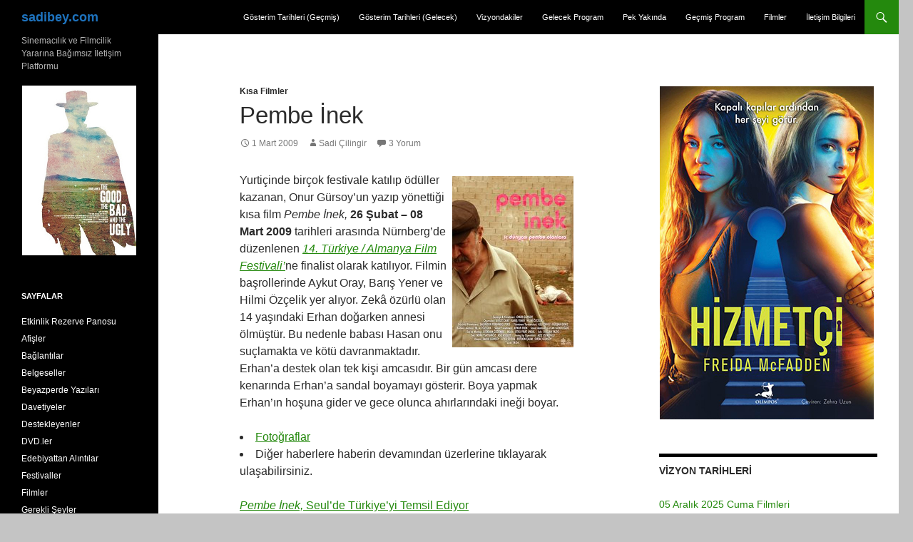

--- FILE ---
content_type: text/html; charset=UTF-8
request_url: https://sadibey.com/2009/03/01/pembe-inek/
body_size: 16498
content:
<!DOCTYPE html>
<!--[if IE 7]>
<html class="ie ie7" lang="tr">
<![endif]-->
<!--[if IE 8]>
<html class="ie ie8" lang="tr">
<![endif]-->
<!--[if !(IE 7) & !(IE 8)]><!-->
<html lang="tr">
<!--<![endif]-->
<head>
	<meta charset="UTF-8">
	<meta name="viewport" content="width=device-width, initial-scale=1.0">
	<title>Pembe İnek | sadibey.com</title>
	<link rel="profile" href="https://gmpg.org/xfn/11">
	<link rel="pingback" href="https://sadibey.com/xmlrpc.php">
	<!--[if lt IE 9]>
	<script src="https://sadibey.com/wp-content/themes/twentyfourteen/js/html5.js?ver=3.7.0"></script>
	<![endif]-->
	<meta name='robots' content='max-image-preview:large' />
	<style>img:is([sizes="auto" i], [sizes^="auto," i]) { contain-intrinsic-size: 3000px 1500px }</style>
	<link rel='dns-prefetch' href='//static.addtoany.com' />
<link rel="alternate" type="application/rss+xml" title="sadibey.com &raquo; akışı" href="https://sadibey.com/feed/" />
<link rel="alternate" type="application/rss+xml" title="sadibey.com &raquo; yorum akışı" href="https://sadibey.com/comments/feed/" />
<link rel="alternate" type="application/rss+xml" title="sadibey.com &raquo; Pembe İnek yorum akışı" href="https://sadibey.com/2009/03/01/pembe-inek/feed/" />
<script>
window._wpemojiSettings = {"baseUrl":"https:\/\/s.w.org\/images\/core\/emoji\/16.0.1\/72x72\/","ext":".png","svgUrl":"https:\/\/s.w.org\/images\/core\/emoji\/16.0.1\/svg\/","svgExt":".svg","source":{"concatemoji":"https:\/\/sadibey.com\/wp-includes\/js\/wp-emoji-release.min.js?ver=6.8.3"}};
/*! This file is auto-generated */
!function(s,n){var o,i,e;function c(e){try{var t={supportTests:e,timestamp:(new Date).valueOf()};sessionStorage.setItem(o,JSON.stringify(t))}catch(e){}}function p(e,t,n){e.clearRect(0,0,e.canvas.width,e.canvas.height),e.fillText(t,0,0);var t=new Uint32Array(e.getImageData(0,0,e.canvas.width,e.canvas.height).data),a=(e.clearRect(0,0,e.canvas.width,e.canvas.height),e.fillText(n,0,0),new Uint32Array(e.getImageData(0,0,e.canvas.width,e.canvas.height).data));return t.every(function(e,t){return e===a[t]})}function u(e,t){e.clearRect(0,0,e.canvas.width,e.canvas.height),e.fillText(t,0,0);for(var n=e.getImageData(16,16,1,1),a=0;a<n.data.length;a++)if(0!==n.data[a])return!1;return!0}function f(e,t,n,a){switch(t){case"flag":return n(e,"\ud83c\udff3\ufe0f\u200d\u26a7\ufe0f","\ud83c\udff3\ufe0f\u200b\u26a7\ufe0f")?!1:!n(e,"\ud83c\udde8\ud83c\uddf6","\ud83c\udde8\u200b\ud83c\uddf6")&&!n(e,"\ud83c\udff4\udb40\udc67\udb40\udc62\udb40\udc65\udb40\udc6e\udb40\udc67\udb40\udc7f","\ud83c\udff4\u200b\udb40\udc67\u200b\udb40\udc62\u200b\udb40\udc65\u200b\udb40\udc6e\u200b\udb40\udc67\u200b\udb40\udc7f");case"emoji":return!a(e,"\ud83e\udedf")}return!1}function g(e,t,n,a){var r="undefined"!=typeof WorkerGlobalScope&&self instanceof WorkerGlobalScope?new OffscreenCanvas(300,150):s.createElement("canvas"),o=r.getContext("2d",{willReadFrequently:!0}),i=(o.textBaseline="top",o.font="600 32px Arial",{});return e.forEach(function(e){i[e]=t(o,e,n,a)}),i}function t(e){var t=s.createElement("script");t.src=e,t.defer=!0,s.head.appendChild(t)}"undefined"!=typeof Promise&&(o="wpEmojiSettingsSupports",i=["flag","emoji"],n.supports={everything:!0,everythingExceptFlag:!0},e=new Promise(function(e){s.addEventListener("DOMContentLoaded",e,{once:!0})}),new Promise(function(t){var n=function(){try{var e=JSON.parse(sessionStorage.getItem(o));if("object"==typeof e&&"number"==typeof e.timestamp&&(new Date).valueOf()<e.timestamp+604800&&"object"==typeof e.supportTests)return e.supportTests}catch(e){}return null}();if(!n){if("undefined"!=typeof Worker&&"undefined"!=typeof OffscreenCanvas&&"undefined"!=typeof URL&&URL.createObjectURL&&"undefined"!=typeof Blob)try{var e="postMessage("+g.toString()+"("+[JSON.stringify(i),f.toString(),p.toString(),u.toString()].join(",")+"));",a=new Blob([e],{type:"text/javascript"}),r=new Worker(URL.createObjectURL(a),{name:"wpTestEmojiSupports"});return void(r.onmessage=function(e){c(n=e.data),r.terminate(),t(n)})}catch(e){}c(n=g(i,f,p,u))}t(n)}).then(function(e){for(var t in e)n.supports[t]=e[t],n.supports.everything=n.supports.everything&&n.supports[t],"flag"!==t&&(n.supports.everythingExceptFlag=n.supports.everythingExceptFlag&&n.supports[t]);n.supports.everythingExceptFlag=n.supports.everythingExceptFlag&&!n.supports.flag,n.DOMReady=!1,n.readyCallback=function(){n.DOMReady=!0}}).then(function(){return e}).then(function(){var e;n.supports.everything||(n.readyCallback(),(e=n.source||{}).concatemoji?t(e.concatemoji):e.wpemoji&&e.twemoji&&(t(e.twemoji),t(e.wpemoji)))}))}((window,document),window._wpemojiSettings);
</script>
<link rel='stylesheet' id='jquery.prettyphoto-css' href='https://sadibey.com/wp-content/plugins/wp-video-lightbox/css/prettyPhoto.css?ver=6.8.3' media='all' />
<link rel='stylesheet' id='video-lightbox-css' href='https://sadibey.com/wp-content/plugins/wp-video-lightbox/wp-video-lightbox.css?ver=6.8.3' media='all' />
<style id='wp-emoji-styles-inline-css'>

	img.wp-smiley, img.emoji {
		display: inline !important;
		border: none !important;
		box-shadow: none !important;
		height: 1em !important;
		width: 1em !important;
		margin: 0 0.07em !important;
		vertical-align: -0.1em !important;
		background: none !important;
		padding: 0 !important;
	}
</style>
<style id='wp-block-library-theme-inline-css'>
.wp-block-audio :where(figcaption){color:#555;font-size:13px;text-align:center}.is-dark-theme .wp-block-audio :where(figcaption){color:#ffffffa6}.wp-block-audio{margin:0 0 1em}.wp-block-code{border:1px solid #ccc;border-radius:4px;font-family:Menlo,Consolas,monaco,monospace;padding:.8em 1em}.wp-block-embed :where(figcaption){color:#555;font-size:13px;text-align:center}.is-dark-theme .wp-block-embed :where(figcaption){color:#ffffffa6}.wp-block-embed{margin:0 0 1em}.blocks-gallery-caption{color:#555;font-size:13px;text-align:center}.is-dark-theme .blocks-gallery-caption{color:#ffffffa6}:root :where(.wp-block-image figcaption){color:#555;font-size:13px;text-align:center}.is-dark-theme :root :where(.wp-block-image figcaption){color:#ffffffa6}.wp-block-image{margin:0 0 1em}.wp-block-pullquote{border-bottom:4px solid;border-top:4px solid;color:currentColor;margin-bottom:1.75em}.wp-block-pullquote cite,.wp-block-pullquote footer,.wp-block-pullquote__citation{color:currentColor;font-size:.8125em;font-style:normal;text-transform:uppercase}.wp-block-quote{border-left:.25em solid;margin:0 0 1.75em;padding-left:1em}.wp-block-quote cite,.wp-block-quote footer{color:currentColor;font-size:.8125em;font-style:normal;position:relative}.wp-block-quote:where(.has-text-align-right){border-left:none;border-right:.25em solid;padding-left:0;padding-right:1em}.wp-block-quote:where(.has-text-align-center){border:none;padding-left:0}.wp-block-quote.is-large,.wp-block-quote.is-style-large,.wp-block-quote:where(.is-style-plain){border:none}.wp-block-search .wp-block-search__label{font-weight:700}.wp-block-search__button{border:1px solid #ccc;padding:.375em .625em}:where(.wp-block-group.has-background){padding:1.25em 2.375em}.wp-block-separator.has-css-opacity{opacity:.4}.wp-block-separator{border:none;border-bottom:2px solid;margin-left:auto;margin-right:auto}.wp-block-separator.has-alpha-channel-opacity{opacity:1}.wp-block-separator:not(.is-style-wide):not(.is-style-dots){width:100px}.wp-block-separator.has-background:not(.is-style-dots){border-bottom:none;height:1px}.wp-block-separator.has-background:not(.is-style-wide):not(.is-style-dots){height:2px}.wp-block-table{margin:0 0 1em}.wp-block-table td,.wp-block-table th{word-break:normal}.wp-block-table :where(figcaption){color:#555;font-size:13px;text-align:center}.is-dark-theme .wp-block-table :where(figcaption){color:#ffffffa6}.wp-block-video :where(figcaption){color:#555;font-size:13px;text-align:center}.is-dark-theme .wp-block-video :where(figcaption){color:#ffffffa6}.wp-block-video{margin:0 0 1em}:root :where(.wp-block-template-part.has-background){margin-bottom:0;margin-top:0;padding:1.25em 2.375em}
</style>
<style id='classic-theme-styles-inline-css'>
/*! This file is auto-generated */
.wp-block-button__link{color:#fff;background-color:#32373c;border-radius:9999px;box-shadow:none;text-decoration:none;padding:calc(.667em + 2px) calc(1.333em + 2px);font-size:1.125em}.wp-block-file__button{background:#32373c;color:#fff;text-decoration:none}
</style>
<style id='global-styles-inline-css'>
:root{--wp--preset--aspect-ratio--square: 1;--wp--preset--aspect-ratio--4-3: 4/3;--wp--preset--aspect-ratio--3-4: 3/4;--wp--preset--aspect-ratio--3-2: 3/2;--wp--preset--aspect-ratio--2-3: 2/3;--wp--preset--aspect-ratio--16-9: 16/9;--wp--preset--aspect-ratio--9-16: 9/16;--wp--preset--color--black: #000;--wp--preset--color--cyan-bluish-gray: #abb8c3;--wp--preset--color--white: #fff;--wp--preset--color--pale-pink: #f78da7;--wp--preset--color--vivid-red: #cf2e2e;--wp--preset--color--luminous-vivid-orange: #ff6900;--wp--preset--color--luminous-vivid-amber: #fcb900;--wp--preset--color--light-green-cyan: #7bdcb5;--wp--preset--color--vivid-green-cyan: #00d084;--wp--preset--color--pale-cyan-blue: #8ed1fc;--wp--preset--color--vivid-cyan-blue: #0693e3;--wp--preset--color--vivid-purple: #9b51e0;--wp--preset--color--green: #24890d;--wp--preset--color--dark-gray: #2b2b2b;--wp--preset--color--medium-gray: #767676;--wp--preset--color--light-gray: #f5f5f5;--wp--preset--gradient--vivid-cyan-blue-to-vivid-purple: linear-gradient(135deg,rgba(6,147,227,1) 0%,rgb(155,81,224) 100%);--wp--preset--gradient--light-green-cyan-to-vivid-green-cyan: linear-gradient(135deg,rgb(122,220,180) 0%,rgb(0,208,130) 100%);--wp--preset--gradient--luminous-vivid-amber-to-luminous-vivid-orange: linear-gradient(135deg,rgba(252,185,0,1) 0%,rgba(255,105,0,1) 100%);--wp--preset--gradient--luminous-vivid-orange-to-vivid-red: linear-gradient(135deg,rgba(255,105,0,1) 0%,rgb(207,46,46) 100%);--wp--preset--gradient--very-light-gray-to-cyan-bluish-gray: linear-gradient(135deg,rgb(238,238,238) 0%,rgb(169,184,195) 100%);--wp--preset--gradient--cool-to-warm-spectrum: linear-gradient(135deg,rgb(74,234,220) 0%,rgb(151,120,209) 20%,rgb(207,42,186) 40%,rgb(238,44,130) 60%,rgb(251,105,98) 80%,rgb(254,248,76) 100%);--wp--preset--gradient--blush-light-purple: linear-gradient(135deg,rgb(255,206,236) 0%,rgb(152,150,240) 100%);--wp--preset--gradient--blush-bordeaux: linear-gradient(135deg,rgb(254,205,165) 0%,rgb(254,45,45) 50%,rgb(107,0,62) 100%);--wp--preset--gradient--luminous-dusk: linear-gradient(135deg,rgb(255,203,112) 0%,rgb(199,81,192) 50%,rgb(65,88,208) 100%);--wp--preset--gradient--pale-ocean: linear-gradient(135deg,rgb(255,245,203) 0%,rgb(182,227,212) 50%,rgb(51,167,181) 100%);--wp--preset--gradient--electric-grass: linear-gradient(135deg,rgb(202,248,128) 0%,rgb(113,206,126) 100%);--wp--preset--gradient--midnight: linear-gradient(135deg,rgb(2,3,129) 0%,rgb(40,116,252) 100%);--wp--preset--font-size--small: 13px;--wp--preset--font-size--medium: 20px;--wp--preset--font-size--large: 36px;--wp--preset--font-size--x-large: 42px;--wp--preset--spacing--20: 0.44rem;--wp--preset--spacing--30: 0.67rem;--wp--preset--spacing--40: 1rem;--wp--preset--spacing--50: 1.5rem;--wp--preset--spacing--60: 2.25rem;--wp--preset--spacing--70: 3.38rem;--wp--preset--spacing--80: 5.06rem;--wp--preset--shadow--natural: 6px 6px 9px rgba(0, 0, 0, 0.2);--wp--preset--shadow--deep: 12px 12px 50px rgba(0, 0, 0, 0.4);--wp--preset--shadow--sharp: 6px 6px 0px rgba(0, 0, 0, 0.2);--wp--preset--shadow--outlined: 6px 6px 0px -3px rgba(255, 255, 255, 1), 6px 6px rgba(0, 0, 0, 1);--wp--preset--shadow--crisp: 6px 6px 0px rgba(0, 0, 0, 1);}:where(.is-layout-flex){gap: 0.5em;}:where(.is-layout-grid){gap: 0.5em;}body .is-layout-flex{display: flex;}.is-layout-flex{flex-wrap: wrap;align-items: center;}.is-layout-flex > :is(*, div){margin: 0;}body .is-layout-grid{display: grid;}.is-layout-grid > :is(*, div){margin: 0;}:where(.wp-block-columns.is-layout-flex){gap: 2em;}:where(.wp-block-columns.is-layout-grid){gap: 2em;}:where(.wp-block-post-template.is-layout-flex){gap: 1.25em;}:where(.wp-block-post-template.is-layout-grid){gap: 1.25em;}.has-black-color{color: var(--wp--preset--color--black) !important;}.has-cyan-bluish-gray-color{color: var(--wp--preset--color--cyan-bluish-gray) !important;}.has-white-color{color: var(--wp--preset--color--white) !important;}.has-pale-pink-color{color: var(--wp--preset--color--pale-pink) !important;}.has-vivid-red-color{color: var(--wp--preset--color--vivid-red) !important;}.has-luminous-vivid-orange-color{color: var(--wp--preset--color--luminous-vivid-orange) !important;}.has-luminous-vivid-amber-color{color: var(--wp--preset--color--luminous-vivid-amber) !important;}.has-light-green-cyan-color{color: var(--wp--preset--color--light-green-cyan) !important;}.has-vivid-green-cyan-color{color: var(--wp--preset--color--vivid-green-cyan) !important;}.has-pale-cyan-blue-color{color: var(--wp--preset--color--pale-cyan-blue) !important;}.has-vivid-cyan-blue-color{color: var(--wp--preset--color--vivid-cyan-blue) !important;}.has-vivid-purple-color{color: var(--wp--preset--color--vivid-purple) !important;}.has-black-background-color{background-color: var(--wp--preset--color--black) !important;}.has-cyan-bluish-gray-background-color{background-color: var(--wp--preset--color--cyan-bluish-gray) !important;}.has-white-background-color{background-color: var(--wp--preset--color--white) !important;}.has-pale-pink-background-color{background-color: var(--wp--preset--color--pale-pink) !important;}.has-vivid-red-background-color{background-color: var(--wp--preset--color--vivid-red) !important;}.has-luminous-vivid-orange-background-color{background-color: var(--wp--preset--color--luminous-vivid-orange) !important;}.has-luminous-vivid-amber-background-color{background-color: var(--wp--preset--color--luminous-vivid-amber) !important;}.has-light-green-cyan-background-color{background-color: var(--wp--preset--color--light-green-cyan) !important;}.has-vivid-green-cyan-background-color{background-color: var(--wp--preset--color--vivid-green-cyan) !important;}.has-pale-cyan-blue-background-color{background-color: var(--wp--preset--color--pale-cyan-blue) !important;}.has-vivid-cyan-blue-background-color{background-color: var(--wp--preset--color--vivid-cyan-blue) !important;}.has-vivid-purple-background-color{background-color: var(--wp--preset--color--vivid-purple) !important;}.has-black-border-color{border-color: var(--wp--preset--color--black) !important;}.has-cyan-bluish-gray-border-color{border-color: var(--wp--preset--color--cyan-bluish-gray) !important;}.has-white-border-color{border-color: var(--wp--preset--color--white) !important;}.has-pale-pink-border-color{border-color: var(--wp--preset--color--pale-pink) !important;}.has-vivid-red-border-color{border-color: var(--wp--preset--color--vivid-red) !important;}.has-luminous-vivid-orange-border-color{border-color: var(--wp--preset--color--luminous-vivid-orange) !important;}.has-luminous-vivid-amber-border-color{border-color: var(--wp--preset--color--luminous-vivid-amber) !important;}.has-light-green-cyan-border-color{border-color: var(--wp--preset--color--light-green-cyan) !important;}.has-vivid-green-cyan-border-color{border-color: var(--wp--preset--color--vivid-green-cyan) !important;}.has-pale-cyan-blue-border-color{border-color: var(--wp--preset--color--pale-cyan-blue) !important;}.has-vivid-cyan-blue-border-color{border-color: var(--wp--preset--color--vivid-cyan-blue) !important;}.has-vivid-purple-border-color{border-color: var(--wp--preset--color--vivid-purple) !important;}.has-vivid-cyan-blue-to-vivid-purple-gradient-background{background: var(--wp--preset--gradient--vivid-cyan-blue-to-vivid-purple) !important;}.has-light-green-cyan-to-vivid-green-cyan-gradient-background{background: var(--wp--preset--gradient--light-green-cyan-to-vivid-green-cyan) !important;}.has-luminous-vivid-amber-to-luminous-vivid-orange-gradient-background{background: var(--wp--preset--gradient--luminous-vivid-amber-to-luminous-vivid-orange) !important;}.has-luminous-vivid-orange-to-vivid-red-gradient-background{background: var(--wp--preset--gradient--luminous-vivid-orange-to-vivid-red) !important;}.has-very-light-gray-to-cyan-bluish-gray-gradient-background{background: var(--wp--preset--gradient--very-light-gray-to-cyan-bluish-gray) !important;}.has-cool-to-warm-spectrum-gradient-background{background: var(--wp--preset--gradient--cool-to-warm-spectrum) !important;}.has-blush-light-purple-gradient-background{background: var(--wp--preset--gradient--blush-light-purple) !important;}.has-blush-bordeaux-gradient-background{background: var(--wp--preset--gradient--blush-bordeaux) !important;}.has-luminous-dusk-gradient-background{background: var(--wp--preset--gradient--luminous-dusk) !important;}.has-pale-ocean-gradient-background{background: var(--wp--preset--gradient--pale-ocean) !important;}.has-electric-grass-gradient-background{background: var(--wp--preset--gradient--electric-grass) !important;}.has-midnight-gradient-background{background: var(--wp--preset--gradient--midnight) !important;}.has-small-font-size{font-size: var(--wp--preset--font-size--small) !important;}.has-medium-font-size{font-size: var(--wp--preset--font-size--medium) !important;}.has-large-font-size{font-size: var(--wp--preset--font-size--large) !important;}.has-x-large-font-size{font-size: var(--wp--preset--font-size--x-large) !important;}
:where(.wp-block-post-template.is-layout-flex){gap: 1.25em;}:where(.wp-block-post-template.is-layout-grid){gap: 1.25em;}
:where(.wp-block-columns.is-layout-flex){gap: 2em;}:where(.wp-block-columns.is-layout-grid){gap: 2em;}
:root :where(.wp-block-pullquote){font-size: 1.5em;line-height: 1.6;}
</style>
<link rel='stylesheet' id='wp-components-css' href='https://sadibey.com/wp-includes/css/dist/components/style.min.css?ver=6.8.3' media='all' />
<link rel='stylesheet' id='godaddy-styles-css' href='https://sadibey.com/wp-content/mu-plugins/vendor/wpex/godaddy-launch/includes/Dependencies/GoDaddy/Styles/build/latest.css?ver=2.0.2' media='all' />
<link rel='stylesheet' id='genericons-css' href='https://sadibey.com/wp-content/themes/twentyfourteen/genericons/genericons.css?ver=3.0.3' media='all' />
<link rel='stylesheet' id='twentyfourteen-style-css' href='https://sadibey.com/wp-content/themes/twentyfourteen-child/style.css?ver=20241112' media='all' />
<link rel='stylesheet' id='twentyfourteen-block-style-css' href='https://sadibey.com/wp-content/themes/twentyfourteen/css/blocks.css?ver=20240708' media='all' />
<!--[if lt IE 9]>
<link rel='stylesheet' id='twentyfourteen-ie-css' href='https://sadibey.com/wp-content/themes/twentyfourteen/css/ie.css?ver=20140711' media='all' />
<![endif]-->
<link rel='stylesheet' id='addtoany-css' href='https://sadibey.com/wp-content/plugins/add-to-any/addtoany.min.css?ver=1.16' media='all' />
<script src="https://sadibey.com/wp-includes/js/jquery/jquery.min.js?ver=3.7.1" id="jquery-core-js"></script>
<script src="https://sadibey.com/wp-includes/js/jquery/jquery-migrate.min.js?ver=3.4.1" id="jquery-migrate-js"></script>
<script src="https://sadibey.com/wp-content/plugins/wp-video-lightbox/js/jquery.prettyPhoto.js?ver=3.1.6" id="jquery.prettyphoto-js"></script>
<script id="video-lightbox-js-extra">
var vlpp_vars = {"prettyPhoto_rel":"wp-video-lightbox","animation_speed":"fast","slideshow":"5000","autoplay_slideshow":"false","opacity":"0.80","show_title":"true","allow_resize":"true","allow_expand":"true","default_width":"640","default_height":"480","counter_separator_label":"\/","theme":"pp_default","horizontal_padding":"20","hideflash":"false","wmode":"opaque","autoplay":"false","modal":"false","deeplinking":"false","overlay_gallery":"true","overlay_gallery_max":"30","keyboard_shortcuts":"true","ie6_fallback":"true"};
</script>
<script src="https://sadibey.com/wp-content/plugins/wp-video-lightbox/js/video-lightbox.js?ver=3.1.6" id="video-lightbox-js"></script>
<script id="addtoany-core-js-before">
window.a2a_config=window.a2a_config||{};a2a_config.callbacks=[];a2a_config.overlays=[];a2a_config.templates={};a2a_localize = {
	Share: "Share",
	Save: "Save",
	Subscribe: "Subscribe",
	Email: "Email",
	Bookmark: "Bookmark",
	ShowAll: "Show all",
	ShowLess: "Show less",
	FindServices: "Find service(s)",
	FindAnyServiceToAddTo: "Instantly find any service to add to",
	PoweredBy: "Powered by",
	ShareViaEmail: "Share via email",
	SubscribeViaEmail: "Subscribe via email",
	BookmarkInYourBrowser: "Bookmark in your browser",
	BookmarkInstructions: "Press Ctrl+D or \u2318+D to bookmark this page",
	AddToYourFavorites: "Add to your favorites",
	SendFromWebOrProgram: "Send from any email address or email program",
	EmailProgram: "Email program",
	More: "More&#8230;",
	ThanksForSharing: "Thanks for sharing!",
	ThanksForFollowing: "Thanks for following!"
};
</script>
<script defer src="https://static.addtoany.com/menu/page.js" id="addtoany-core-js"></script>
<script defer src="https://sadibey.com/wp-content/plugins/add-to-any/addtoany.min.js?ver=1.1" id="addtoany-jquery-js"></script>
<script id="adrotate-clicker-js-extra">
var click_object = {"ajax_url":"https:\/\/sadibey.com\/wp-admin\/admin-ajax.php"};
</script>
<script src="https://sadibey.com/wp-content/plugins/adrotate/library/jquery.clicker.js" id="adrotate-clicker-js"></script>
<script src="https://sadibey.com/wp-content/themes/twentyfourteen/js/functions.js?ver=20230526" id="twentyfourteen-script-js" defer data-wp-strategy="defer"></script>
<link rel="https://api.w.org/" href="https://sadibey.com/wp-json/" /><link rel="alternate" title="JSON" type="application/json" href="https://sadibey.com/wp-json/wp/v2/posts/9459" /><link rel="EditURI" type="application/rsd+xml" title="RSD" href="https://sadibey.com/xmlrpc.php?rsd" />
<meta name="generator" content="WordPress 6.8.3" />
<link rel="canonical" href="https://sadibey.com/2009/03/01/pembe-inek/" />
<link rel='shortlink' href='https://sadibey.com/?p=9459' />
<link rel="alternate" title="oEmbed (JSON)" type="application/json+oembed" href="https://sadibey.com/wp-json/oembed/1.0/embed?url=https%3A%2F%2Fsadibey.com%2F2009%2F03%2F01%2Fpembe-inek%2F" />
<link rel="alternate" title="oEmbed (XML)" type="text/xml+oembed" href="https://sadibey.com/wp-json/oembed/1.0/embed?url=https%3A%2F%2Fsadibey.com%2F2009%2F03%2F01%2Fpembe-inek%2F&#038;format=xml" />

<!-- This site is using AdRotate v5.17.2 to display their advertisements - https://ajdg.solutions/ -->
<!-- AdRotate CSS -->
<style type="text/css" media="screen">
	.g { margin:0px; padding:0px; overflow:hidden; line-height:1; zoom:1; }
	.g img { height:auto; }
	.g-col { position:relative; float:left; }
	.g-col:first-child { margin-left: 0; }
	.g-col:last-child { margin-right: 0; }
	.g-3 { margin:1px 1px 1px 1px; }
	.g-4 { margin:1px 1px 1px 1px; }
	.g-5 { margin:1px 1px 1px 1px; }
	.g-6 { margin:1px 1px 1px 1px; }
	@media only screen and (max-width: 480px) {
		.g-col, .g-dyn, .g-single { width:100%; margin-left:0; margin-right:0; }
	}
</style>
<!-- /AdRotate CSS -->

<script>
            WP_VIDEO_LIGHTBOX_VERSION="1.9.12";
            WP_VID_LIGHTBOX_URL="https://sadibey.com/wp-content/plugins/wp-video-lightbox";
                        function wpvl_paramReplace(name, string, value) {
                // Find the param with regex
                // Grab the first character in the returned string (should be ? or &)
                // Replace our href string with our new value, passing on the name and delimeter

                var re = new RegExp("[\?&]" + name + "=([^&#]*)");
                var matches = re.exec(string);
                var newString;

                if (matches === null) {
                    // if there are no params, append the parameter
                    newString = string + '?' + name + '=' + value;
                } else {
                    var delimeter = matches[0].charAt(0);
                    newString = string.replace(re, delimeter + name + "=" + value);
                }
                return newString;
            }
            </script>		<style type="text/css" id="twentyfourteen-header-css">
				.site-title a {
			color: #1e73be;
		}
		</style>
		<style id="custom-background-css">
body.custom-background { background-color: #c4c4c4; }
</style>
			<style id="wp-custom-css">
			.wp-block-latest-comments__comment-meta a {
	color: white;
	font-weight: 400;
}		</style>
		</head>

<body class="wp-singular post-template-default single single-post postid-9459 single-format-standard custom-background wp-embed-responsive wp-theme-twentyfourteen wp-child-theme-twentyfourteen-child group-blog masthead-fixed footer-widgets singular">
<div id="page" class="hfeed site">
	
	<header id="masthead" class="site-header">
		<div class="header-main">
			<h1 class="site-title"><a href="https://sadibey.com/" rel="home">sadibey.com</a></h1>

			<div class="search-toggle">
				<a href="#search-container" class="screen-reader-text" aria-expanded="false" aria-controls="search-container">
					Ara				</a>
			</div>

			<nav id="primary-navigation" class="site-navigation primary-navigation">
				<button class="menu-toggle">Birincil menü</button>
				<a class="screen-reader-text skip-link" href="#content">
					İçeriğe atla				</a>
				<div class="menu-ust-kisim-container"><ul id="primary-menu" class="nav-menu"><li id="menu-item-126169" class="menu-item menu-item-type-post_type menu-item-object-page menu-item-126169"><a href="https://sadibey.com/gosterim-tarihleri-gecmis/">Gösterim Tarihleri (Geçmiş)</a></li>
<li id="menu-item-126166" class="menu-item menu-item-type-post_type menu-item-object-page menu-item-126166"><a href="https://sadibey.com/gosterim-tarihleri-gelecek/">Gösterim Tarihleri (Gelecek)</a></li>
<li id="menu-item-81071" class="menu-item menu-item-type-taxonomy menu-item-object-category menu-item-81071"><a href="https://sadibey.com/category/filmler/vizyondakiler/">Vizyondakiler</a></li>
<li id="menu-item-81069" class="menu-item menu-item-type-taxonomy menu-item-object-category menu-item-81069"><a href="https://sadibey.com/category/filmler/gelecek-program/">Gelecek Program</a></li>
<li id="menu-item-81070" class="menu-item menu-item-type-taxonomy menu-item-object-category menu-item-81070"><a href="https://sadibey.com/category/filmler/pek-yakinda/">Pek Yakında</a></li>
<li id="menu-item-81068" class="menu-item menu-item-type-taxonomy menu-item-object-category menu-item-81068"><a href="https://sadibey.com/category/filmler/gecmis-program/">Geçmiş Program</a></li>
<li id="menu-item-130323" class="menu-item menu-item-type-taxonomy menu-item-object-category menu-item-130323"><a href="https://sadibey.com/category/filmler/">Filmler</a></li>
<li id="menu-item-144257" class="menu-item menu-item-type-post_type menu-item-object-page menu-item-144257"><a href="https://sadibey.com/iletisim-bilgileri/">İletişim Bilgileri</a></li>
</ul></div>			</nav>
		</div>

		<div id="search-container" class="search-box-wrapper hide">
			<div class="search-box">
				<form role="search" method="get" class="search-form" action="https://www.sadibey.com/arama/">
    <label>
       <span class="screen-reader-text">Arama:</span>
       <input type="search" class="search-field" placeholder="Ara …" value="" name="q" title="Arama:">
    </label>
    <input type="submit" class="search-submit" value="Ara">
</form>
			</div>
		</div>
	</header><!-- #masthead -->

	<div id="main" class="site-main">

	<div id="primary" class="content-area">
		<div id="content" class="site-content" role="main">
			
<article id="post-9459" class="post-9459 post type-post status-publish format-standard hentry category-kisa-filmler">
	
	<header class="entry-header">
				<div class="entry-meta">
			<span class="cat-links"><a href="https://sadibey.com/category/kisa-filmler/" rel="category tag">Kısa Filmler</a></span>
		</div>
			<h1 class="entry-title">Pembe İnek</h1>
		<div class="entry-meta">
			<span class="entry-date"><a href="https://sadibey.com/2009/03/01/pembe-inek/" rel="bookmark"><time class="entry-date" datetime="2009-03-01T13:48:58+03:00">1 Mart 2009</time></a></span> <span class="byline"><span class="author vcard"><a class="url fn n" href="https://sadibey.com/author/sadibey/" rel="author">Sadi Çilingir</a></span></span>			<span class="comments-link"><a href="https://sadibey.com/2009/03/01/pembe-inek/#comments">3 Yorum</a></span>
						</div><!-- .entry-meta -->
	</header><!-- .entry-header -->

		<div class="entry-content">
		<p><img decoding="async" style="margin: 6px" align="right" src="//flick.sadibey.com/photo/4082374252?resize=240"/>Yurtiçinde birçok festivale katılıp ödüller kazanan, Onur Gürsoy’un yazıp yönettiği kısa film <em>Pembe İnek,</em> <strong>26 Şubat &#8211; 08 Mart 2009</strong> tarihleri arasında Nürnberg’de düzenlenen <em><a href="/2008/10/25/14-turkiye-almanya-film-festivali/">14. Türkiye / Almanya Film Festivali’</a></em>ne finalist olarak katılıyor. Filmin başrollerinde Aykut Oray, Barış Yener ve Hilmi Özçelik yer alıyor. Zekâ özürlü olan 14 yaşındaki Erhan doğarken annesi ölmüştür. Bu nedenle babası Hasan onu suçlamakta ve kötü davranmaktadır. Erhan’a destek olan tek kişi amcasıdır. Bir gün amcası dere kenarında Erhan’a sandal boyamayı gösterir. Boya yapmak Erhan’ın hoşuna gider ve gece olunca ahırlarındaki ineği boyar. </p>
<li><a href="//flick.sadibey.com/album/72157614606122670">Fotoğraflar </a></li>
<li>Diğer haberlere haberin devamından üzerlerine tıklayarak ulaşabilirsiniz.<br />
<span id="more-9459"></span></p>
<p><a href="/2009/11/07/pembe-inek-seulde-turkiyeyi-temsil-ediyor/"><em>Pembe İnek,</em> Seul’de Türkiye’yi Temsil Ediyor</a><br />
<a href="/2009/05/07/pembe-ineke-4-odul-daha/"><em>Pembe İnek&#8217;</em>e 4 Ödül Daha</a><br />
<a href="/2009/03/20/kisa-film-pembe-inek-simdide-berlinde/">Kısa Film <em>Pembe İnek,</em> Şimdi de Berlin’de</a> </p>
</li>
<div class="addtoany_share_save_container addtoany_content addtoany_content_bottom"><div class="a2a_kit a2a_kit_size_32 addtoany_list" data-a2a-url="https://sadibey.com/2009/03/01/pembe-inek/" data-a2a-title="Pembe İnek"><a class="a2a_button_facebook" href="https://www.addtoany.com/add_to/facebook?linkurl=https%3A%2F%2Fsadibey.com%2F2009%2F03%2F01%2Fpembe-inek%2F&amp;linkname=Pembe%20%C4%B0nek" title="Facebook" rel="nofollow noopener" target="_blank"></a><a class="a2a_button_twitter" href="https://www.addtoany.com/add_to/twitter?linkurl=https%3A%2F%2Fsadibey.com%2F2009%2F03%2F01%2Fpembe-inek%2F&amp;linkname=Pembe%20%C4%B0nek" title="Twitter" rel="nofollow noopener" target="_blank"></a><a class="a2a_button_linkedin" href="https://www.addtoany.com/add_to/linkedin?linkurl=https%3A%2F%2Fsadibey.com%2F2009%2F03%2F01%2Fpembe-inek%2F&amp;linkname=Pembe%20%C4%B0nek" title="LinkedIn" rel="nofollow noopener" target="_blank"></a><a class="a2a_button_pinterest" href="https://www.addtoany.com/add_to/pinterest?linkurl=https%3A%2F%2Fsadibey.com%2F2009%2F03%2F01%2Fpembe-inek%2F&amp;linkname=Pembe%20%C4%B0nek" title="Pinterest" rel="nofollow noopener" target="_blank"></a><a class="a2a_button_email" href="https://www.addtoany.com/add_to/email?linkurl=https%3A%2F%2Fsadibey.com%2F2009%2F03%2F01%2Fpembe-inek%2F&amp;linkname=Pembe%20%C4%B0nek" title="Email" rel="nofollow noopener" target="_blank"></a><a class="a2a_dd addtoany_share_save addtoany_share" href="https://www.addtoany.com/share"></a></div></div>	</div><!-- .entry-content -->
	
	</article><!-- #post-9459 -->
		<nav class="navigation post-navigation">
		<h1 class="screen-reader-text">
			Yazı dolaşımı		</h1>
		<div class="nav-links">
			<a href="https://sadibey.com/2009/03/01/last-chance-harveyin-paris-galasi-yapildi/" rel="prev"><span class="meta-nav">Önceki yazı</span>Last Chance Harvey&#8217;in Paris Galası Yapıldı</a><a href="https://sadibey.com/2009/03/01/20-munih-turk-film-gunleri/" rel="next"><span class="meta-nav">Sonraki yazı</span>20. Münih Türk Film Günleri</a>			</div><!-- .nav-links -->
		</nav><!-- .navigation -->
		
<div id="comments" class="comments-area">

	
	<h2 class="comments-title">
		&ldquo;Pembe İnek&rdquo; üzerine 3 yorum	</h2>

		
	<ol class="comment-list">
				<li id="comment-25579" class="comment even thread-even depth-1">
			<article id="div-comment-25579" class="comment-body">
				<footer class="comment-meta">
					<div class="comment-author vcard">
						<img alt='' src='https://secure.gravatar.com/avatar/3f23f60bc0d438555f1a4a3e611fc9d2e42f328174af69cd217e78c3fa56363d?s=34&#038;r=g' srcset='https://secure.gravatar.com/avatar/3f23f60bc0d438555f1a4a3e611fc9d2e42f328174af69cd217e78c3fa56363d?s=68&#038;r=g 2x' class='avatar avatar-34 photo' height='34' width='34' decoding='async'/>						<b class="fn">Ahmet Özcan</b> <span class="says">dedi ki:</span>					</div><!-- .comment-author -->

					<div class="comment-metadata">
						<a href="https://sadibey.com/2009/03/01/pembe-inek/#comment-25579"><time datetime="2009-03-01T15:07:25+03:00">1 Mart 2009, 15:07</time></a>					</div><!-- .comment-metadata -->

									</footer><!-- .comment-meta -->

				<div class="comment-content">
					<p>Filmi izleme fırsatım olmuştu daha önce. Gerçekten başarılı bir çalışma&#8230;</p>
				</div><!-- .comment-content -->

							</article><!-- .comment-body -->
		</li><!-- #comment-## -->
		<li id="comment-51268" class="comment odd alt thread-odd thread-alt depth-1">
			<article id="div-comment-51268" class="comment-body">
				<footer class="comment-meta">
					<div class="comment-author vcard">
						<img alt='' src='https://secure.gravatar.com/avatar/76f8c3ccab172560f9d3ec5e4ab920cd31d8be9169a6e37618ad3f17d7248f84?s=34&#038;r=g' srcset='https://secure.gravatar.com/avatar/76f8c3ccab172560f9d3ec5e4ab920cd31d8be9169a6e37618ad3f17d7248f84?s=68&#038;r=g 2x' class='avatar avatar-34 photo' height='34' width='34' decoding='async'/>						<b class="fn">Onur</b> <span class="says">dedi ki:</span>					</div><!-- .comment-author -->

					<div class="comment-metadata">
						<a href="https://sadibey.com/2009/03/01/pembe-inek/#comment-51268"><time datetime="2010-06-13T18:04:50+03:00">13 Haziran 2010, 18:04</time></a>					</div><!-- .comment-metadata -->

									</footer><!-- .comment-meta -->

				<div class="comment-content">
					<p>Bende filmin güzelliğini duydum ama izleme şansım olmadı.</p>
				</div><!-- .comment-content -->

							</article><!-- .comment-body -->
		</li><!-- #comment-## -->
		<li id="comment-88487" class="comment even thread-even depth-1">
			<article id="div-comment-88487" class="comment-body">
				<footer class="comment-meta">
					<div class="comment-author vcard">
						<img alt='' src='https://secure.gravatar.com/avatar/2aca0e515a0ec7e57743f1d3d3099862d439334b148da57280de00da68fea42a?s=34&#038;r=g' srcset='https://secure.gravatar.com/avatar/2aca0e515a0ec7e57743f1d3d3099862d439334b148da57280de00da68fea42a?s=68&#038;r=g 2x' class='avatar avatar-34 photo' height='34' width='34' decoding='async'/>						<b class="fn">Betül</b> <span class="says">dedi ki:</span>					</div><!-- .comment-author -->

					<div class="comment-metadata">
						<a href="https://sadibey.com/2009/03/01/pembe-inek/#comment-88487"><time datetime="2011-04-10T20:15:47+03:00">10 Nisan 2011, 20:15</time></a>					</div><!-- .comment-metadata -->

									</footer><!-- .comment-meta -->

				<div class="comment-content">
					<p>Ben 14 yaşımda olmama rağmen gerçektende kısa filmlere merakım var. İzleme şansını yakaladım.</p>
				</div><!-- .comment-content -->

							</article><!-- .comment-body -->
		</li><!-- #comment-## -->
	</ol><!-- .comment-list -->

		
			<p class="no-comments">Yorumlar kapalı.</p>
	
	
	
</div><!-- #comments -->
		</div><!-- #content -->
	</div><!-- #primary -->

<div id="content-sidebar" class="content-sidebar widget-area" role="complementary">
	<aside id="adrotate_widgets-14" class="widget adrotate_widgets"><div class="g g-6"><div class="g-single a-978"><a class="gofollow" data-track="OTc4LDYsMTA=" href="https://sadibey.com/2026/01/07/freida-mcfaddenin-hizmetci-adli-kitabinin-filme-ozel-baskisi-cikti/"><img width="300" height="467" src="https://sadibey.com/wp-content/uploads/2026/01/Hizmetci.jpg" /></a></div></div></aside><aside id="nav_menu-24" class="widget widget_nav_menu"><h1 class="widget-title">Vizyon Tarihleri</h1><nav class="menu-vizyon-tarihleri-container" aria-label="Vizyon Tarihleri"><ul id="menu-vizyon-tarihleri" class="menu"><li id="menu-item-198507" class="menu-item menu-item-type-taxonomy menu-item-object-category menu-item-198507"><a href="https://sadibey.com/category/05-aralik-2025-cuma-filmleri/">05 Aralık 2025 Cuma Filmleri</a></li>
<li id="menu-item-197644" class="menu-item menu-item-type-taxonomy menu-item-object-category menu-item-197644"><a href="https://sadibey.com/category/12-aralik-2025-cuma-filmleri/">12 Aralık 2025 Cuma Filmleri</a></li>
<li id="menu-item-198509" class="menu-item menu-item-type-taxonomy menu-item-object-category menu-item-198509"><a href="https://sadibey.com/category/19-aralik-2025-cuma-filmleri/">19 Aralık 2025 Cuma Filmleri</a></li>
<li id="menu-item-200680" class="menu-item menu-item-type-taxonomy menu-item-object-category menu-item-200680"><a href="https://sadibey.com/category/26-aralik-2025-cuma-filmleri/">26 Aralık 2025 Cuma Filmleri</a></li>
<li id="menu-item-201734" class="menu-item menu-item-type-taxonomy menu-item-object-category menu-item-201734"><a href="https://sadibey.com/category/01-ocak-2026-persembe-filmleri/">01 Ocak 2026 Perşembe Filmleri</a></li>
<li id="menu-item-201637" class="menu-item menu-item-type-taxonomy menu-item-object-category menu-item-201637"><a href="https://sadibey.com/category/02-ocak-2026-cuma-filmleri/">02 Ocak 2026 Cuma Filmleri</a></li>
<li id="menu-item-201886" class="menu-item menu-item-type-taxonomy menu-item-object-category menu-item-201886"><a href="https://sadibey.com/category/09-ocak-2026-cuma-filmleri/">09 Ocak 2026 Cuma Filmleri</a></li>
<li id="menu-item-196297" class="menu-item menu-item-type-taxonomy menu-item-object-category menu-item-196297"><a href="https://sadibey.com/category/16-ocak-2026-cuma-filmleri/">16 Ocak 2026 Cuma Filmleri</a></li>
<li id="menu-item-202123" class="menu-item menu-item-type-taxonomy menu-item-object-category menu-item-202123"><a href="https://sadibey.com/category/23-ocak-2026-cuma-filmleri/">23 Ocak 2026 Cuma Filmleri</a></li>
<li id="menu-item-201464" class="menu-item menu-item-type-taxonomy menu-item-object-category menu-item-201464"><a href="https://sadibey.com/category/30-ocak-2026-cuma-filmleri/">30 Ocak 2026 Cuma Filmleri</a></li>
<li id="menu-item-200317" class="menu-item menu-item-type-taxonomy menu-item-object-category menu-item-200317"><a href="https://sadibey.com/category/27-subat-2026-cuma-filmleri/">27 Şubat 2026 Cuma Filmleri</a></li>
<li id="menu-item-194018" class="menu-item menu-item-type-taxonomy menu-item-object-category menu-item-194018"><a href="https://sadibey.com/category/06-mart-2026-cuma-filmleri/">06 Mart 2026 Cuma Filmleri</a></li>
<li id="menu-item-200717" class="menu-item menu-item-type-taxonomy menu-item-object-category menu-item-200717"><a href="https://sadibey.com/category/13-mart-2026-cuma-filmleri/">13 Mart 2026 Cuma Filmleri</a></li>
<li id="menu-item-201531" class="menu-item menu-item-type-taxonomy menu-item-object-category menu-item-201531"><a href="https://sadibey.com/category/20-mart-2026-cuma-filmleri/">20 Mart 2026 Cuma Filmleri</a></li>
<li id="menu-item-198506" class="menu-item menu-item-type-taxonomy menu-item-object-category menu-item-198506"><a href="https://sadibey.com/category/03-nisan-2026-cuma-filmleri/">03 Nisan 2026 Cuma Filmleri</a></li>
<li id="menu-item-199512" class="menu-item menu-item-type-taxonomy menu-item-object-category menu-item-199512"><a href="https://sadibey.com/category/10-nisan-2026-cuma-filmleri/">10 Nisan 2026 Cuma Filmleri</a></li>
<li id="menu-item-200646" class="menu-item menu-item-type-taxonomy menu-item-object-category menu-item-200646"><a href="https://sadibey.com/category/24-nisan-2026-cuma-filmleri/">24 Nisan 2026 Cuma Filmleri</a></li>
<li id="menu-item-194107" class="menu-item menu-item-type-taxonomy menu-item-object-category menu-item-194107"><a href="https://sadibey.com/category/17-temmuz-2026-cuma-filmleri/">17 Temmuz 2026 Cuma Filmleri</a></li>
</ul></nav></aside><aside id="adrotate_widgets-15" class="widget adrotate_widgets"><div class="g g-7"><div class="g-single a-919"><a class="gofollow" data-track="OTE5LDcsMTA=" href="https://sadibey.com/2024/06/21/horizon-an-american-saga-chapter-1/"><img width="300" height="400" src="https://sadibey.com/wp-content/uploads/2024/07/Horizon_An_American_Saga_Chapter_1.jpg" /></a></div></div></aside><aside id="nav_menu-25" class="widget widget_nav_menu"><h1 class="widget-title">Bilgiler</h1><nav class="menu-bilgiler-container" aria-label="Bilgiler"><ul id="menu-bilgiler" class="menu"><li id="menu-item-51439" class="menu-item menu-item-type-taxonomy menu-item-object-category menu-item-51439"><a href="https://sadibey.com/category/belgeseller/">Belgeseller</a></li>
<li id="menu-item-51440" class="menu-item menu-item-type-taxonomy menu-item-object-category menu-item-51440"><a href="https://sadibey.com/category/benzettikleri/">Benzettikleri</a></li>
<li id="menu-item-144255" class="menu-item menu-item-type-taxonomy menu-item-object-category menu-item-144255"><a href="https://sadibey.com/category/dogaya-dokunma/">Doğaya Dokunma</a></li>
<li id="menu-item-51442" class="menu-item menu-item-type-taxonomy menu-item-object-category menu-item-51442"><a href="https://sadibey.com/category/dvdler/">DVD.ler</a></li>
<li id="menu-item-51443" class="menu-item menu-item-type-taxonomy menu-item-object-category menu-item-51443"><a href="https://sadibey.com/category/festivaller/">Festivaller</a></li>
<li id="menu-item-51444" class="menu-item menu-item-type-taxonomy menu-item-object-category menu-item-51444"><a href="https://sadibey.com/category/filmler/">Filmler</a></li>
<li id="menu-item-51445" class="menu-item menu-item-type-taxonomy menu-item-object-category menu-item-51445"><a href="https://sadibey.com/category/genel/">Genel</a></li>
<li id="menu-item-91037" class="menu-item menu-item-type-taxonomy menu-item-object-category menu-item-91037"><a href="https://sadibey.com/category/gerekli-seyler/">Gerekli Şeyler</a></li>
<li id="menu-item-51441" class="menu-item menu-item-type-taxonomy menu-item-object-category menu-item-51441"><a href="https://sadibey.com/category/box-office/">Gişe Verileri</a></li>
<li id="menu-item-51447" class="menu-item menu-item-type-taxonomy menu-item-object-category current-post-ancestor current-menu-parent current-post-parent menu-item-51447"><a href="https://sadibey.com/category/kisa-filmler/">Kısa Filmler</a></li>
<li id="menu-item-51448" class="menu-item menu-item-type-taxonomy menu-item-object-category menu-item-51448"><a href="https://sadibey.com/category/kitaplar/">Kitaplar</a></li>
<li id="menu-item-51449" class="menu-item menu-item-type-taxonomy menu-item-object-category menu-item-51449"><a href="https://sadibey.com/category/ozel-etkinlikler/">Özel Etkinlikler</a></li>
<li id="menu-item-51450" class="menu-item menu-item-type-taxonomy menu-item-object-category menu-item-51450"><a href="https://sadibey.com/category/seanslar/">Seanslar</a></li>
<li id="menu-item-51451" class="menu-item menu-item-type-taxonomy menu-item-object-category menu-item-51451"><a href="https://sadibey.com/category/yazilar/">Yazılar</a></li>
</ul></nav></aside><aside id="adrotate_widgets-16" class="widget adrotate_widgets"><div class="g g-8"><div class="g-single a-340"><a class="gofollow" data-track="MzQwLDgsMTA=" href="http://www.imdb.com/title/tt0228453/?ref_=fn_al_tt_1"><img width="300" height="400" src="/wp-content/uploads/2015/08/Jesuit_Joe1.jpg" /></a></div></div></aside></div><!-- #content-sidebar -->
<div id="secondary">
		<h2 class="site-description">Sinemacılık ve Filmcilik Yararına Bağımsız İletişim Platformu</h2>
	
	
		<div id="primary-sidebar" class="primary-sidebar widget-area" role="complementary">
		<aside id="adrotate_widgets-11" class="widget adrotate_widgets"><div class="g g-3"><div class="g-single a-421"><!--<a class="gofollow" data-track="NDIxLDMsMTA=" href="https://ajdg.solutions/"><img width="180" height="248" src="https://sadibey.com/wp-content/uploads/2019/01/Iyi_Kotu_Cirkin.jpg" /></a>-->
<a id="696cc1cb529ff" rel="wp-video-lightbox" href="https://www.youtube.com/watch?v=enuOArEfqGo&#038;rel=false&#038;width=640&#038;height=480" title=""><img src="https://sadibey.com/wp-content/uploads/2018/12/Iyi_Kotu_Cirkin.jpg" class="video_lightbox_anchor_image" alt="" /></a>    <script>
    /* <![CDATA[ */
    jQuery(document).ready(function($){
        $(function(){
            var width = $(window).innerWidth();
            var setwidth = parseFloat(640);
            var ratio = parseFloat(0.75);
            var height = parseFloat(480);
            var link = 'https://www.youtube.com/watch?v=enuOArEfqGo&amp;rel=false&amp;width=640&amp;height=480';
            if(width < setwidth)
            {
                height = Math.floor(width * 0.75);
                //console.log("device width "+width+", set width "+640+", ratio "+0.75+", new height "+ height);
                var new_url = wpvl_paramReplace('width', link, width);
                var new_url = wpvl_paramReplace('height', new_url, height);
                $("a#696cc1cb529ff").attr('href', new_url);
                //console.log(new_url);
            }
        });
    });
    /* ]]> */
    </script></div></div></aside><aside id="nav_menu-21" class="widget widget_nav_menu"><h1 class="widget-title">Sayfalar</h1><nav class="menu-sayfalar-container" aria-label="Sayfalar"><ul id="menu-sayfalar" class="menu"><li id="menu-item-109565" class="menu-item menu-item-type-post_type menu-item-object-page menu-item-109565"><a href="https://sadibey.com/etkinlik-rezerve-panosu/">Etkinlik Rezerve Panosu</a></li>
<li id="menu-item-26414" class="menu-item menu-item-type-post_type menu-item-object-page menu-item-26414"><a href="https://sadibey.com/afisler/">Afişler</a></li>
<li id="menu-item-26392" class="menu-item menu-item-type-post_type menu-item-object-page menu-item-26392"><a href="https://sadibey.com/baglantilar/">Bağlantılar</a></li>
<li id="menu-item-30228" class="menu-item menu-item-type-post_type menu-item-object-page menu-item-30228"><a href="https://sadibey.com/belgeseller/">Belgeseller</a></li>
<li id="menu-item-26395" class="menu-item menu-item-type-post_type menu-item-object-page menu-item-26395"><a href="https://sadibey.com/beyazperde-yazilari/">Beyazperde Yazıları</a></li>
<li id="menu-item-141837" class="menu-item menu-item-type-post_type menu-item-object-page menu-item-141837"><a href="https://sadibey.com/davetiyeler/">Davetiyeler</a></li>
<li id="menu-item-26417" class="menu-item menu-item-type-post_type menu-item-object-page menu-item-26417"><a href="https://sadibey.com/destekleyenler/">Destekleyenler</a></li>
<li id="menu-item-26418" class="menu-item menu-item-type-post_type menu-item-object-page menu-item-26418"><a href="https://sadibey.com/dvdler/">DVD.ler</a></li>
<li id="menu-item-26400" class="menu-item menu-item-type-post_type menu-item-object-page menu-item-26400"><a href="https://sadibey.com/edebiyattan-alintilar/">Edebiyattan Alıntılar</a></li>
<li id="menu-item-30226" class="menu-item menu-item-type-post_type menu-item-object-page menu-item-30226"><a href="https://sadibey.com/festivaller/">Festivaller</a></li>
<li id="menu-item-30168" class="menu-item menu-item-type-post_type menu-item-object-page menu-item-30168"><a href="https://sadibey.com/filmler/">Filmler</a></li>
<li id="menu-item-26402" class="menu-item menu-item-type-post_type menu-item-object-page menu-item-26402"><a href="https://sadibey.com/gerekli-seyler/">Gerekli Şeyler</a></li>
<li id="menu-item-30182" class="menu-item menu-item-type-post_type menu-item-object-page menu-item-30182"><a href="https://sadibey.com/haberler/">Haberler</a></li>
<li id="menu-item-26405" class="menu-item menu-item-type-post_type menu-item-object-page menu-item-26405"><a href="https://sadibey.com/hakkinda/">Hakkında</a></li>
<li id="menu-item-141439" class="menu-item menu-item-type-post_type menu-item-object-page menu-item-141439"><a href="https://sadibey.com/ilanlar/">İlanlar</a></li>
<li id="menu-item-94197" class="menu-item menu-item-type-post_type menu-item-object-page menu-item-94197"><a href="https://sadibey.com/kaybettiklerimiz/">Kaybettiklerimiz</a></li>
<li id="menu-item-30227" class="menu-item menu-item-type-post_type menu-item-object-page menu-item-30227"><a href="https://sadibey.com/kisa-filmler/">Kısa Filmler</a></li>
<li id="menu-item-30233" class="menu-item menu-item-type-post_type menu-item-object-page menu-item-30233"><a href="https://sadibey.com/kitaplar/">Kitaplar</a></li>
<li id="menu-item-141440" class="menu-item menu-item-type-post_type menu-item-object-page menu-item-141440"><a href="https://sadibey.com/logolar/">Logolar</a></li>
<li id="menu-item-148313" class="menu-item menu-item-type-post_type menu-item-object-page menu-item-148313"><a href="https://sadibey.com/ozel-etkinlikler/">Özel Etkinlikler</a></li>
<li id="menu-item-26410" class="menu-item menu-item-type-post_type menu-item-object-page menu-item-26410"><a href="https://sadibey.com/sinema-haritasi/">Sinema Haritası</a></li>
<li id="menu-item-26412" class="menu-item menu-item-type-post_type menu-item-object-page menu-item-26412"><a href="https://sadibey.com/sitede-kimlerin-fotosu-var/">Sitede Kimlerin Fotosu Var?</a></li>
<li id="menu-item-26413" class="menu-item menu-item-type-post_type menu-item-object-page menu-item-26413"><a href="https://sadibey.com/sitenin-amaci/">Sitenin Amacı</a></li>
<li id="menu-item-148312" class="menu-item menu-item-type-post_type menu-item-object-page menu-item-148312"><a href="https://sadibey.com/yarismalar/">Yarışmalar</a></li>
<li id="menu-item-26415" class="menu-item menu-item-type-post_type menu-item-object-page menu-item-26415"><a href="https://sadibey.com/turkiye-festivaller-listesi/">Türkiye Festivaller Listesi</a></li>
<li id="menu-item-116294" class="menu-item menu-item-type-post_type menu-item-object-page menu-item-116294"><a href="https://sadibey.com/turkiye-festivaller-takvimi/">Türkiye Festivaller Takvimi</a></li>
</ul></nav></aside><aside id="adrotate_widgets-12" class="widget adrotate_widgets"><div class="g g-4"><div class="g-single a-337"><a class="gofollow" data-track="MzM3LDQsMTA=" href="http://www.tema.org.tr/web_14966-2_1/index.aspx"><img width="180" height="248" src="https://sadibey.com/wp-content/uploads/2017/01/Tema.jpg" /></a></div></div></aside><aside id="nav_menu-22" class="widget widget_nav_menu"><h1 class="widget-title">Yazarlar</h1><nav class="menu-yazarlar-container" aria-label="Yazarlar"><ul id="menu-yazarlar" class="menu"><li id="menu-item-151691" class="menu-item menu-item-type-post_type menu-item-object-page menu-item-151691"><a href="https://sadibey.com/ferhan-baran/">Ferhan Baran</a></li>
<li id="menu-item-66868" class="menu-item menu-item-type-post_type menu-item-object-page menu-item-66868"><a href="https://sadibey.com/korkut-akin/">Korkut Akın</a></li>
<li id="menu-item-188304" class="menu-item menu-item-type-post_type menu-item-object-page menu-item-188304"><a href="https://sadibey.com/semra-guzel-korver/">Semra Güzel Korver</a></li>
<li id="menu-item-91925" class="menu-item menu-item-type-post_type menu-item-object-page menu-item-91925"><a href="https://sadibey.com/serbest-kursu/">Serbest Kürsü</a></li>
</ul></nav></aside><aside id="nav_menu-23" class="widget widget_nav_menu"><h1 class="widget-title">sadibey&#8217;in&#8230;</h1><nav class="menu-sadibey-in-container" aria-label="sadibey&#8217;in&#8230;"><ul id="menu-sadibey-in" class="menu"><li id="menu-item-26220" class="menu-item menu-item-type-post_type menu-item-object-page menu-item-26220"><a href="https://sadibey.com/agaclari/">Ağaçları</a></li>
<li id="menu-item-131513" class="menu-item menu-item-type-post_type menu-item-object-page menu-item-131513"><a href="https://sadibey.com/bannerlari/">Banner&#8217;ları</a></li>
<li id="menu-item-26225" class="menu-item menu-item-type-post_type menu-item-object-page menu-item-26225"><a href="https://sadibey.com/benzettikleri/">Benzettikleri</a></li>
<li id="menu-item-26231" class="menu-item menu-item-type-post_type menu-item-object-page menu-item-26231"><a href="https://sadibey.com/gayretleri-semeresini-veriyor/">Gayretleri Semeresini Veriyor</a></li>
<li id="menu-item-26240" class="menu-item menu-item-type-post_type menu-item-object-page menu-item-26240"><a href="https://sadibey.com/kopekleri/">Köpekleri</a></li>
<li id="menu-item-26241" class="menu-item menu-item-type-post_type menu-item-object-page menu-item-26241"><a href="https://sadibey.com/medyada-yansimalari/">Medyada Yansımaları</a></li>
<li id="menu-item-26243" class="menu-item menu-item-type-post_type menu-item-object-page menu-item-26243"><a href="https://sadibey.com/sevdikleri/">Sevdikleri</a></li>
<li id="menu-item-32452" class="menu-item menu-item-type-post_type menu-item-object-page menu-item-32452"><a href="https://sadibey.com/sinemalari/">Sinemaları</a></li>
<li id="menu-item-26250" class="menu-item menu-item-type-post_type menu-item-object-page menu-item-26250"><a href="https://sadibey.com/unluleri/">Ünlüleri</a></li>
<li id="menu-item-26251" class="menu-item menu-item-type-post_type menu-item-object-page menu-item-26251"><a href="https://sadibey.com/viraneleri/">Viraneleri</a></li>
<li id="menu-item-26252" class="menu-item menu-item-type-post_type menu-item-object-page menu-item-26252"><a href="https://sadibey.com/yildiz-savaslari/">Yıldız Savaşları</a></li>
<li id="menu-item-26253" class="menu-item menu-item-type-post_type menu-item-object-page menu-item-26253"><a href="https://sadibey.com/yolunu-aydinlatanlar/">Yolunu Aydınlatanlar</a></li>
</ul></nav></aside><aside id="adrotate_widgets-13" class="widget adrotate_widgets"><div class="g g-5"><div class="g-single a-341"><a class="gofollow" data-track="MzQxLDUsMTA=" href="https://www.akut.org.tr/"><img width="180" height="248" src="https://sadibey.com/wp-content/uploads/2017/05/Akut-1.jpg" /></a></div></div></aside>	</div><!-- #primary-sidebar -->
	</div><!-- #secondary -->

		</div><!-- #main -->

		<footer id="colophon" class="site-footer">

			
<div id="supplementary">
	<div id="footer-sidebar" class="footer-sidebar widget-area" role="complementary">
		<aside id="meta-4" class="widget widget_meta"><h1 class="widget-title">Üst veri</h1><nav aria-label="Üst veri">
		<ul>
						<li><a href="https://sadibey.com/wp-login.php">Oturum aç</a></li>
			<li><a href="https://sadibey.com/feed/">Kayıt akışı</a></li>
			<li><a href="https://sadibey.com/comments/feed/">Yorum akışı</a></li>

			<li><a href="https://tr.wordpress.org/">WordPress.org</a></li>
		</ul>

		</nav></aside><aside id="block-5" class="widget widget_block widget_calendar"><div class="wp-block-calendar has-small-font-size"><table id="wp-calendar" class="wp-calendar-table">
	<caption>Mart 2009</caption>
	<thead>
	<tr>
		<th scope="col" aria-label="Pazartesi">P</th>
		<th scope="col" aria-label="Salı">S</th>
		<th scope="col" aria-label="Çarşamba">Ç</th>
		<th scope="col" aria-label="Perşembe">P</th>
		<th scope="col" aria-label="Cuma">C</th>
		<th scope="col" aria-label="Cumartesi">C</th>
		<th scope="col" aria-label="Pazar">P</th>
	</tr>
	</thead>
	<tbody>
	<tr>
		<td colspan="6" class="pad">&nbsp;</td><td><a href="https://sadibey.com/2009/03/01/" aria-label="Yazılar 1 March 2009 tarihinde yayınlandı">1</a></td>
	</tr>
	<tr>
		<td><a href="https://sadibey.com/2009/03/02/" aria-label="Yazılar 2 March 2009 tarihinde yayınlandı">2</a></td><td><a href="https://sadibey.com/2009/03/03/" aria-label="Yazılar 3 March 2009 tarihinde yayınlandı">3</a></td><td><a href="https://sadibey.com/2009/03/04/" aria-label="Yazılar 4 March 2009 tarihinde yayınlandı">4</a></td><td><a href="https://sadibey.com/2009/03/05/" aria-label="Yazılar 5 March 2009 tarihinde yayınlandı">5</a></td><td><a href="https://sadibey.com/2009/03/06/" aria-label="Yazılar 6 March 2009 tarihinde yayınlandı">6</a></td><td><a href="https://sadibey.com/2009/03/07/" aria-label="Yazılar 7 March 2009 tarihinde yayınlandı">7</a></td><td><a href="https://sadibey.com/2009/03/08/" aria-label="Yazılar 8 March 2009 tarihinde yayınlandı">8</a></td>
	</tr>
	<tr>
		<td><a href="https://sadibey.com/2009/03/09/" aria-label="Yazılar 9 March 2009 tarihinde yayınlandı">9</a></td><td><a href="https://sadibey.com/2009/03/10/" aria-label="Yazılar 10 March 2009 tarihinde yayınlandı">10</a></td><td><a href="https://sadibey.com/2009/03/11/" aria-label="Yazılar 11 March 2009 tarihinde yayınlandı">11</a></td><td><a href="https://sadibey.com/2009/03/12/" aria-label="Yazılar 12 March 2009 tarihinde yayınlandı">12</a></td><td><a href="https://sadibey.com/2009/03/13/" aria-label="Yazılar 13 March 2009 tarihinde yayınlandı">13</a></td><td><a href="https://sadibey.com/2009/03/14/" aria-label="Yazılar 14 March 2009 tarihinde yayınlandı">14</a></td><td><a href="https://sadibey.com/2009/03/15/" aria-label="Yazılar 15 March 2009 tarihinde yayınlandı">15</a></td>
	</tr>
	<tr>
		<td><a href="https://sadibey.com/2009/03/16/" aria-label="Yazılar 16 March 2009 tarihinde yayınlandı">16</a></td><td><a href="https://sadibey.com/2009/03/17/" aria-label="Yazılar 17 March 2009 tarihinde yayınlandı">17</a></td><td><a href="https://sadibey.com/2009/03/18/" aria-label="Yazılar 18 March 2009 tarihinde yayınlandı">18</a></td><td><a href="https://sadibey.com/2009/03/19/" aria-label="Yazılar 19 March 2009 tarihinde yayınlandı">19</a></td><td><a href="https://sadibey.com/2009/03/20/" aria-label="Yazılar 20 March 2009 tarihinde yayınlandı">20</a></td><td><a href="https://sadibey.com/2009/03/21/" aria-label="Yazılar 21 March 2009 tarihinde yayınlandı">21</a></td><td><a href="https://sadibey.com/2009/03/22/" aria-label="Yazılar 22 March 2009 tarihinde yayınlandı">22</a></td>
	</tr>
	<tr>
		<td><a href="https://sadibey.com/2009/03/23/" aria-label="Yazılar 23 March 2009 tarihinde yayınlandı">23</a></td><td><a href="https://sadibey.com/2009/03/24/" aria-label="Yazılar 24 March 2009 tarihinde yayınlandı">24</a></td><td><a href="https://sadibey.com/2009/03/25/" aria-label="Yazılar 25 March 2009 tarihinde yayınlandı">25</a></td><td><a href="https://sadibey.com/2009/03/26/" aria-label="Yazılar 26 March 2009 tarihinde yayınlandı">26</a></td><td><a href="https://sadibey.com/2009/03/27/" aria-label="Yazılar 27 March 2009 tarihinde yayınlandı">27</a></td><td><a href="https://sadibey.com/2009/03/28/" aria-label="Yazılar 28 March 2009 tarihinde yayınlandı">28</a></td><td><a href="https://sadibey.com/2009/03/29/" aria-label="Yazılar 29 March 2009 tarihinde yayınlandı">29</a></td>
	</tr>
	<tr>
		<td><a href="https://sadibey.com/2009/03/30/" aria-label="Yazılar 30 March 2009 tarihinde yayınlandı">30</a></td><td><a href="https://sadibey.com/2009/03/31/" aria-label="Yazılar 31 March 2009 tarihinde yayınlandı">31</a></td>
		<td class="pad" colspan="5">&nbsp;</td>
	</tr>
	</tbody>
	</table><nav aria-label="Geçmiş ve gelecek aylar" class="wp-calendar-nav">
		<span class="wp-calendar-nav-prev"><a href="https://sadibey.com/2009/02/">&laquo; Şub</a></span>
		<span class="pad">&nbsp;</span>
		<span class="wp-calendar-nav-next"><a href="https://sadibey.com/2009/04/">Nis &raquo;</a></span>
	</nav></div></aside><aside id="block-6" class="widget widget_block widget_archive"><div class="wp-block-archives-dropdown wp-block-archives"><label for="wp-block-archives-1" class="wp-block-archives__label">Arşivler</label>
		<select id="wp-block-archives-1" name="archive-dropdown" onchange="document.location.href=this.options[this.selectedIndex].value;">
		<option value="">Ay seçin</option>	<option value='https://sadibey.com/2026/01/'> Ocak 2026 </option>
	<option value='https://sadibey.com/2025/12/'> Aralık 2025 </option>
	<option value='https://sadibey.com/2025/11/'> Kasım 2025 </option>
	<option value='https://sadibey.com/2025/10/'> Ekim 2025 </option>
	<option value='https://sadibey.com/2025/09/'> Eylül 2025 </option>
	<option value='https://sadibey.com/2025/08/'> Ağustos 2025 </option>
	<option value='https://sadibey.com/2025/07/'> Temmuz 2025 </option>
	<option value='https://sadibey.com/2025/06/'> Haziran 2025 </option>
	<option value='https://sadibey.com/2025/05/'> Mayıs 2025 </option>
	<option value='https://sadibey.com/2025/04/'> Nisan 2025 </option>
	<option value='https://sadibey.com/2025/03/'> Mart 2025 </option>
	<option value='https://sadibey.com/2025/02/'> Şubat 2025 </option>
	<option value='https://sadibey.com/2025/01/'> Ocak 2025 </option>
	<option value='https://sadibey.com/2024/12/'> Aralık 2024 </option>
	<option value='https://sadibey.com/2024/11/'> Kasım 2024 </option>
	<option value='https://sadibey.com/2024/10/'> Ekim 2024 </option>
	<option value='https://sadibey.com/2024/09/'> Eylül 2024 </option>
	<option value='https://sadibey.com/2024/08/'> Ağustos 2024 </option>
	<option value='https://sadibey.com/2024/07/'> Temmuz 2024 </option>
	<option value='https://sadibey.com/2024/06/'> Haziran 2024 </option>
	<option value='https://sadibey.com/2024/05/'> Mayıs 2024 </option>
	<option value='https://sadibey.com/2024/04/'> Nisan 2024 </option>
	<option value='https://sadibey.com/2024/03/'> Mart 2024 </option>
	<option value='https://sadibey.com/2024/02/'> Şubat 2024 </option>
	<option value='https://sadibey.com/2024/01/'> Ocak 2024 </option>
	<option value='https://sadibey.com/2023/12/'> Aralık 2023 </option>
	<option value='https://sadibey.com/2023/11/'> Kasım 2023 </option>
	<option value='https://sadibey.com/2023/10/'> Ekim 2023 </option>
	<option value='https://sadibey.com/2023/09/'> Eylül 2023 </option>
	<option value='https://sadibey.com/2023/08/'> Ağustos 2023 </option>
	<option value='https://sadibey.com/2023/07/'> Temmuz 2023 </option>
	<option value='https://sadibey.com/2023/06/'> Haziran 2023 </option>
	<option value='https://sadibey.com/2023/05/'> Mayıs 2023 </option>
	<option value='https://sadibey.com/2023/04/'> Nisan 2023 </option>
	<option value='https://sadibey.com/2023/03/'> Mart 2023 </option>
	<option value='https://sadibey.com/2023/02/'> Şubat 2023 </option>
	<option value='https://sadibey.com/2023/01/'> Ocak 2023 </option>
	<option value='https://sadibey.com/2022/12/'> Aralık 2022 </option>
	<option value='https://sadibey.com/2022/11/'> Kasım 2022 </option>
	<option value='https://sadibey.com/2022/10/'> Ekim 2022 </option>
	<option value='https://sadibey.com/2022/09/'> Eylül 2022 </option>
	<option value='https://sadibey.com/2022/08/'> Ağustos 2022 </option>
	<option value='https://sadibey.com/2022/07/'> Temmuz 2022 </option>
	<option value='https://sadibey.com/2022/06/'> Haziran 2022 </option>
	<option value='https://sadibey.com/2022/05/'> Mayıs 2022 </option>
	<option value='https://sadibey.com/2022/04/'> Nisan 2022 </option>
	<option value='https://sadibey.com/2022/03/'> Mart 2022 </option>
	<option value='https://sadibey.com/2022/02/'> Şubat 2022 </option>
	<option value='https://sadibey.com/2022/01/'> Ocak 2022 </option>
	<option value='https://sadibey.com/2021/12/'> Aralık 2021 </option>
	<option value='https://sadibey.com/2021/11/'> Kasım 2021 </option>
	<option value='https://sadibey.com/2021/10/'> Ekim 2021 </option>
	<option value='https://sadibey.com/2021/09/'> Eylül 2021 </option>
	<option value='https://sadibey.com/2021/08/'> Ağustos 2021 </option>
	<option value='https://sadibey.com/2021/07/'> Temmuz 2021 </option>
	<option value='https://sadibey.com/2021/06/'> Haziran 2021 </option>
	<option value='https://sadibey.com/2021/05/'> Mayıs 2021 </option>
	<option value='https://sadibey.com/2021/04/'> Nisan 2021 </option>
	<option value='https://sadibey.com/2021/03/'> Mart 2021 </option>
	<option value='https://sadibey.com/2021/02/'> Şubat 2021 </option>
	<option value='https://sadibey.com/2021/01/'> Ocak 2021 </option>
	<option value='https://sadibey.com/2020/12/'> Aralık 2020 </option>
	<option value='https://sadibey.com/2020/11/'> Kasım 2020 </option>
	<option value='https://sadibey.com/2020/10/'> Ekim 2020 </option>
	<option value='https://sadibey.com/2020/09/'> Eylül 2020 </option>
	<option value='https://sadibey.com/2020/08/'> Ağustos 2020 </option>
	<option value='https://sadibey.com/2020/07/'> Temmuz 2020 </option>
	<option value='https://sadibey.com/2020/06/'> Haziran 2020 </option>
	<option value='https://sadibey.com/2020/05/'> Mayıs 2020 </option>
	<option value='https://sadibey.com/2020/04/'> Nisan 2020 </option>
	<option value='https://sadibey.com/2020/03/'> Mart 2020 </option>
	<option value='https://sadibey.com/2020/02/'> Şubat 2020 </option>
	<option value='https://sadibey.com/2020/01/'> Ocak 2020 </option>
	<option value='https://sadibey.com/2019/12/'> Aralık 2019 </option>
	<option value='https://sadibey.com/2019/11/'> Kasım 2019 </option>
	<option value='https://sadibey.com/2019/10/'> Ekim 2019 </option>
	<option value='https://sadibey.com/2019/09/'> Eylül 2019 </option>
	<option value='https://sadibey.com/2019/08/'> Ağustos 2019 </option>
	<option value='https://sadibey.com/2019/07/'> Temmuz 2019 </option>
	<option value='https://sadibey.com/2019/06/'> Haziran 2019 </option>
	<option value='https://sadibey.com/2019/05/'> Mayıs 2019 </option>
	<option value='https://sadibey.com/2019/04/'> Nisan 2019 </option>
	<option value='https://sadibey.com/2019/03/'> Mart 2019 </option>
	<option value='https://sadibey.com/2019/02/'> Şubat 2019 </option>
	<option value='https://sadibey.com/2019/01/'> Ocak 2019 </option>
	<option value='https://sadibey.com/2018/12/'> Aralık 2018 </option>
	<option value='https://sadibey.com/2018/11/'> Kasım 2018 </option>
	<option value='https://sadibey.com/2018/10/'> Ekim 2018 </option>
	<option value='https://sadibey.com/2018/09/'> Eylül 2018 </option>
	<option value='https://sadibey.com/2018/08/'> Ağustos 2018 </option>
	<option value='https://sadibey.com/2018/07/'> Temmuz 2018 </option>
	<option value='https://sadibey.com/2018/06/'> Haziran 2018 </option>
	<option value='https://sadibey.com/2018/05/'> Mayıs 2018 </option>
	<option value='https://sadibey.com/2018/04/'> Nisan 2018 </option>
	<option value='https://sadibey.com/2018/03/'> Mart 2018 </option>
	<option value='https://sadibey.com/2018/02/'> Şubat 2018 </option>
	<option value='https://sadibey.com/2018/01/'> Ocak 2018 </option>
	<option value='https://sadibey.com/2017/12/'> Aralık 2017 </option>
	<option value='https://sadibey.com/2017/11/'> Kasım 2017 </option>
	<option value='https://sadibey.com/2017/10/'> Ekim 2017 </option>
	<option value='https://sadibey.com/2017/09/'> Eylül 2017 </option>
	<option value='https://sadibey.com/2017/08/'> Ağustos 2017 </option>
	<option value='https://sadibey.com/2017/07/'> Temmuz 2017 </option>
	<option value='https://sadibey.com/2017/06/'> Haziran 2017 </option>
	<option value='https://sadibey.com/2017/05/'> Mayıs 2017 </option>
	<option value='https://sadibey.com/2017/04/'> Nisan 2017 </option>
	<option value='https://sadibey.com/2017/03/'> Mart 2017 </option>
	<option value='https://sadibey.com/2017/02/'> Şubat 2017 </option>
	<option value='https://sadibey.com/2017/01/'> Ocak 2017 </option>
	<option value='https://sadibey.com/2016/12/'> Aralık 2016 </option>
	<option value='https://sadibey.com/2016/11/'> Kasım 2016 </option>
	<option value='https://sadibey.com/2016/10/'> Ekim 2016 </option>
	<option value='https://sadibey.com/2016/09/'> Eylül 2016 </option>
	<option value='https://sadibey.com/2016/08/'> Ağustos 2016 </option>
	<option value='https://sadibey.com/2016/07/'> Temmuz 2016 </option>
	<option value='https://sadibey.com/2016/06/'> Haziran 2016 </option>
	<option value='https://sadibey.com/2016/05/'> Mayıs 2016 </option>
	<option value='https://sadibey.com/2016/04/'> Nisan 2016 </option>
	<option value='https://sadibey.com/2016/03/'> Mart 2016 </option>
	<option value='https://sadibey.com/2016/02/'> Şubat 2016 </option>
	<option value='https://sadibey.com/2016/01/'> Ocak 2016 </option>
	<option value='https://sadibey.com/2015/12/'> Aralık 2015 </option>
	<option value='https://sadibey.com/2015/11/'> Kasım 2015 </option>
	<option value='https://sadibey.com/2015/10/'> Ekim 2015 </option>
	<option value='https://sadibey.com/2015/09/'> Eylül 2015 </option>
	<option value='https://sadibey.com/2015/08/'> Ağustos 2015 </option>
	<option value='https://sadibey.com/2015/07/'> Temmuz 2015 </option>
	<option value='https://sadibey.com/2015/06/'> Haziran 2015 </option>
	<option value='https://sadibey.com/2015/05/'> Mayıs 2015 </option>
	<option value='https://sadibey.com/2015/04/'> Nisan 2015 </option>
	<option value='https://sadibey.com/2015/03/'> Mart 2015 </option>
	<option value='https://sadibey.com/2015/02/'> Şubat 2015 </option>
	<option value='https://sadibey.com/2015/01/'> Ocak 2015 </option>
	<option value='https://sadibey.com/2014/12/'> Aralık 2014 </option>
	<option value='https://sadibey.com/2014/11/'> Kasım 2014 </option>
	<option value='https://sadibey.com/2014/10/'> Ekim 2014 </option>
	<option value='https://sadibey.com/2014/09/'> Eylül 2014 </option>
	<option value='https://sadibey.com/2014/08/'> Ağustos 2014 </option>
	<option value='https://sadibey.com/2014/07/'> Temmuz 2014 </option>
	<option value='https://sadibey.com/2014/06/'> Haziran 2014 </option>
	<option value='https://sadibey.com/2014/05/'> Mayıs 2014 </option>
	<option value='https://sadibey.com/2014/04/'> Nisan 2014 </option>
	<option value='https://sadibey.com/2014/03/'> Mart 2014 </option>
	<option value='https://sadibey.com/2014/02/'> Şubat 2014 </option>
	<option value='https://sadibey.com/2014/01/'> Ocak 2014 </option>
	<option value='https://sadibey.com/2013/12/'> Aralık 2013 </option>
	<option value='https://sadibey.com/2013/11/'> Kasım 2013 </option>
	<option value='https://sadibey.com/2013/10/'> Ekim 2013 </option>
	<option value='https://sadibey.com/2013/09/'> Eylül 2013 </option>
	<option value='https://sadibey.com/2013/08/'> Ağustos 2013 </option>
	<option value='https://sadibey.com/2013/07/'> Temmuz 2013 </option>
	<option value='https://sadibey.com/2013/06/'> Haziran 2013 </option>
	<option value='https://sadibey.com/2013/05/'> Mayıs 2013 </option>
	<option value='https://sadibey.com/2013/04/'> Nisan 2013 </option>
	<option value='https://sadibey.com/2013/03/'> Mart 2013 </option>
	<option value='https://sadibey.com/2013/02/'> Şubat 2013 </option>
	<option value='https://sadibey.com/2013/01/'> Ocak 2013 </option>
	<option value='https://sadibey.com/2012/12/'> Aralık 2012 </option>
	<option value='https://sadibey.com/2012/11/'> Kasım 2012 </option>
	<option value='https://sadibey.com/2012/10/'> Ekim 2012 </option>
	<option value='https://sadibey.com/2012/09/'> Eylül 2012 </option>
	<option value='https://sadibey.com/2012/08/'> Ağustos 2012 </option>
	<option value='https://sadibey.com/2012/07/'> Temmuz 2012 </option>
	<option value='https://sadibey.com/2012/06/'> Haziran 2012 </option>
	<option value='https://sadibey.com/2012/05/'> Mayıs 2012 </option>
	<option value='https://sadibey.com/2012/04/'> Nisan 2012 </option>
	<option value='https://sadibey.com/2012/03/'> Mart 2012 </option>
	<option value='https://sadibey.com/2012/02/'> Şubat 2012 </option>
	<option value='https://sadibey.com/2012/01/'> Ocak 2012 </option>
	<option value='https://sadibey.com/2011/12/'> Aralık 2011 </option>
	<option value='https://sadibey.com/2011/11/'> Kasım 2011 </option>
	<option value='https://sadibey.com/2011/10/'> Ekim 2011 </option>
	<option value='https://sadibey.com/2011/09/'> Eylül 2011 </option>
	<option value='https://sadibey.com/2011/08/'> Ağustos 2011 </option>
	<option value='https://sadibey.com/2011/07/'> Temmuz 2011 </option>
	<option value='https://sadibey.com/2011/06/'> Haziran 2011 </option>
	<option value='https://sadibey.com/2011/05/'> Mayıs 2011 </option>
	<option value='https://sadibey.com/2011/04/'> Nisan 2011 </option>
	<option value='https://sadibey.com/2011/03/'> Mart 2011 </option>
	<option value='https://sadibey.com/2011/02/'> Şubat 2011 </option>
	<option value='https://sadibey.com/2011/01/'> Ocak 2011 </option>
	<option value='https://sadibey.com/2010/12/'> Aralık 2010 </option>
	<option value='https://sadibey.com/2010/11/'> Kasım 2010 </option>
	<option value='https://sadibey.com/2010/10/'> Ekim 2010 </option>
	<option value='https://sadibey.com/2010/09/'> Eylül 2010 </option>
	<option value='https://sadibey.com/2010/08/'> Ağustos 2010 </option>
	<option value='https://sadibey.com/2010/07/'> Temmuz 2010 </option>
	<option value='https://sadibey.com/2010/06/'> Haziran 2010 </option>
	<option value='https://sadibey.com/2010/05/'> Mayıs 2010 </option>
	<option value='https://sadibey.com/2010/04/'> Nisan 2010 </option>
	<option value='https://sadibey.com/2010/03/'> Mart 2010 </option>
	<option value='https://sadibey.com/2010/02/'> Şubat 2010 </option>
	<option value='https://sadibey.com/2010/01/'> Ocak 2010 </option>
	<option value='https://sadibey.com/2009/12/'> Aralık 2009 </option>
	<option value='https://sadibey.com/2009/11/'> Kasım 2009 </option>
	<option value='https://sadibey.com/2009/10/'> Ekim 2009 </option>
	<option value='https://sadibey.com/2009/09/'> Eylül 2009 </option>
	<option value='https://sadibey.com/2009/08/'> Ağustos 2009 </option>
	<option value='https://sadibey.com/2009/07/'> Temmuz 2009 </option>
	<option value='https://sadibey.com/2009/06/'> Haziran 2009 </option>
	<option value='https://sadibey.com/2009/05/'> Mayıs 2009 </option>
	<option value='https://sadibey.com/2009/04/'> Nisan 2009 </option>
	<option value='https://sadibey.com/2009/03/'> Mart 2009 </option>
	<option value='https://sadibey.com/2009/02/'> Şubat 2009 </option>
	<option value='https://sadibey.com/2009/01/'> Ocak 2009 </option>
	<option value='https://sadibey.com/2008/12/'> Aralık 2008 </option>
	<option value='https://sadibey.com/2008/11/'> Kasım 2008 </option>
	<option value='https://sadibey.com/2008/10/'> Ekim 2008 </option>
	<option value='https://sadibey.com/2008/09/'> Eylül 2008 </option>
	<option value='https://sadibey.com/2008/08/'> Ağustos 2008 </option>
	<option value='https://sadibey.com/2008/07/'> Temmuz 2008 </option>
	<option value='https://sadibey.com/2008/06/'> Haziran 2008 </option>
	<option value='https://sadibey.com/2008/05/'> Mayıs 2008 </option>
	<option value='https://sadibey.com/2008/04/'> Nisan 2008 </option>
	<option value='https://sadibey.com/2008/03/'> Mart 2008 </option>
	<option value='https://sadibey.com/2008/02/'> Şubat 2008 </option>
	<option value='https://sadibey.com/2008/01/'> Ocak 2008 </option>
	<option value='https://sadibey.com/2007/12/'> Aralık 2007 </option>
	<option value='https://sadibey.com/2007/11/'> Kasım 2007 </option>
	<option value='https://sadibey.com/2007/10/'> Ekim 2007 </option>
	<option value='https://sadibey.com/2007/09/'> Eylül 2007 </option>
	<option value='https://sadibey.com/2007/08/'> Ağustos 2007 </option>
	<option value='https://sadibey.com/2007/07/'> Temmuz 2007 </option>
	<option value='https://sadibey.com/2007/06/'> Haziran 2007 </option>
	<option value='https://sadibey.com/2007/05/'> Mayıs 2007 </option>
	<option value='https://sadibey.com/2007/04/'> Nisan 2007 </option>
	<option value='https://sadibey.com/2007/03/'> Mart 2007 </option>
	<option value='https://sadibey.com/2007/02/'> Şubat 2007 </option>
	<option value='https://sadibey.com/2007/01/'> Ocak 2007 </option>
	<option value='https://sadibey.com/2006/12/'> Aralık 2006 </option>
	<option value='https://sadibey.com/2006/11/'> Kasım 2006 </option>
	<option value='https://sadibey.com/2006/10/'> Ekim 2006 </option>
	<option value='https://sadibey.com/2006/09/'> Eylül 2006 </option>
	<option value='https://sadibey.com/2006/08/'> Ağustos 2006 </option>
	<option value='https://sadibey.com/2006/07/'> Temmuz 2006 </option>
	<option value='https://sadibey.com/2006/06/'> Haziran 2006 </option>
	<option value='https://sadibey.com/2006/05/'> Mayıs 2006 </option>
	<option value='https://sadibey.com/2006/04/'> Nisan 2006 </option>
	<option value='https://sadibey.com/2006/03/'> Mart 2006 </option>
	<option value='https://sadibey.com/2006/02/'> Şubat 2006 </option>
	<option value='https://sadibey.com/2006/01/'> Ocak 2006 </option>
	<option value='https://sadibey.com/2005/12/'> Aralık 2005 </option>
	<option value='https://sadibey.com/2005/11/'> Kasım 2005 </option>
	<option value='https://sadibey.com/2005/10/'> Ekim 2005 </option>
	<option value='https://sadibey.com/2005/09/'> Eylül 2005 </option>
	<option value='https://sadibey.com/2005/08/'> Ağustos 2005 </option>
	<option value='https://sadibey.com/2005/07/'> Temmuz 2005 </option>
	<option value='https://sadibey.com/2005/06/'> Haziran 2005 </option>
	<option value='https://sadibey.com/2005/05/'> Mayıs 2005 </option>
	<option value='https://sadibey.com/2005/04/'> Nisan 2005 </option>
	<option value='https://sadibey.com/2005/03/'> Mart 2005 </option>
	<option value='https://sadibey.com/2005/02/'> Şubat 2005 </option>
	<option value='https://sadibey.com/2005/01/'> Ocak 2005 </option>
	<option value='https://sadibey.com/2004/12/'> Aralık 2004 </option>
	<option value='https://sadibey.com/2004/11/'> Kasım 2004 </option>
	<option value='https://sadibey.com/2004/10/'> Ekim 2004 </option>
	<option value='https://sadibey.com/2004/09/'> Eylül 2004 </option>
	<option value='https://sadibey.com/2004/06/'> Haziran 2004 </option>
	<option value='https://sadibey.com/2004/04/'> Nisan 2004 </option>
	<option value='https://sadibey.com/2004/03/'> Mart 2004 </option>
	<option value='https://sadibey.com/2004/01/'> Ocak 2004 </option>
	<option value='https://sadibey.com/2003/12/'> Aralık 2003 </option>
	<option value='https://sadibey.com/2003/09/'> Eylül 2003 </option>
	<option value='https://sadibey.com/2003/08/'> Ağustos 2003 </option>
	<option value='https://sadibey.com/2003/07/'> Temmuz 2003 </option>
	<option value='https://sadibey.com/2003/06/'> Haziran 2003 </option>
	<option value='https://sadibey.com/2003/05/'> Mayıs 2003 </option>
	<option value='https://sadibey.com/2003/02/'> Şubat 2003 </option>
	<option value='https://sadibey.com/2003/01/'> Ocak 2003 </option>
	<option value='https://sadibey.com/2002/12/'> Aralık 2002 </option>
	<option value='https://sadibey.com/2002/11/'> Kasım 2002 </option>
	<option value='https://sadibey.com/2002/10/'> Ekim 2002 </option>
	<option value='https://sadibey.com/2002/04/'> Nisan 2002 </option>
	<option value='https://sadibey.com/2001/11/'> Kasım 2001 </option>
	<option value='https://sadibey.com/2001/05/'> Mayıs 2001 </option>
	<option value='https://sadibey.com/2001/01/'> Ocak 2001 </option>
	<option value='https://sadibey.com/2000/11/'> Kasım 2000 </option>
	<option value='https://sadibey.com/2000/09/'> Eylül 2000 </option>
	<option value='https://sadibey.com/2000/05/'> Mayıs 2000 </option>
	<option value='https://sadibey.com/2000/04/'> Nisan 2000 </option>
	<option value='https://sadibey.com/2000/02/'> Şubat 2000 </option>
	<option value='https://sadibey.com/1999/12/'> Aralık 1999 </option>
	<option value='https://sadibey.com/1999/10/'> Ekim 1999 </option>
	<option value='https://sadibey.com/1999/08/'> Ağustos 1999 </option>
	<option value='https://sadibey.com/1999/01/'> Ocak 1999 </option>
	<option value='https://sadibey.com/1998/10/'> Ekim 1998 </option>
	<option value='https://sadibey.com/1997/12/'> Aralık 1997 </option>
	<option value='https://sadibey.com/1997/09/'> Eylül 1997 </option>
	<option value='https://sadibey.com/1997/04/'> Nisan 1997 </option>
	<option value='https://sadibey.com/1996/10/'> Ekim 1996 </option>
	<option value='https://sadibey.com/1996/08/'> Ağustos 1996 </option>
	<option value='https://sadibey.com/1996/07/'> Temmuz 1996 </option>
	<option value='https://sadibey.com/1995/04/'> Nisan 1995 </option>
	<option value='https://sadibey.com/1995/01/'> Ocak 1995 </option>
	<option value='https://sadibey.com/1994/12/'> Aralık 1994 </option>
	<option value='https://sadibey.com/1994/09/'> Eylül 1994 </option>
	<option value='https://sadibey.com/1994/01/'> Ocak 1994 </option>
	<option value='https://sadibey.com/1993/11/'> Kasım 1993 </option>
	<option value='https://sadibey.com/1993/09/'> Eylül 1993 </option>
	<option value='https://sadibey.com/1993/02/'> Şubat 1993 </option>
	<option value='https://sadibey.com/1993/01/'> Ocak 1993 </option>
	<option value='https://sadibey.com/1992/07/'> Temmuz 1992 </option>
	<option value='https://sadibey.com/1991/11/'> Kasım 1991 </option>
	<option value='https://sadibey.com/1991/09/'> Eylül 1991 </option>
	<option value='https://sadibey.com/1991/08/'> Ağustos 1991 </option>
	<option value='https://sadibey.com/1991/03/'> Mart 1991 </option>
	<option value='https://sadibey.com/1990/10/'> Ekim 1990 </option>
	<option value='https://sadibey.com/1990/04/'> Nisan 1990 </option>
	<option value='https://sadibey.com/1990/03/'> Mart 1990 </option>
	<option value='https://sadibey.com/1990/01/'> Ocak 1990 </option>
	<option value='https://sadibey.com/1989/08/'> Ağustos 1989 </option>
	<option value='https://sadibey.com/1989/02/'> Şubat 1989 </option>
	<option value='https://sadibey.com/1988/07/'> Temmuz 1988 </option>
	<option value='https://sadibey.com/1988/04/'> Nisan 1988 </option>
	<option value='https://sadibey.com/1988/02/'> Şubat 1988 </option>
	<option value='https://sadibey.com/1987/12/'> Aralık 1987 </option>
	<option value='https://sadibey.com/1987/11/'> Kasım 1987 </option>
	<option value='https://sadibey.com/1987/09/'> Eylül 1987 </option>
	<option value='https://sadibey.com/1987/06/'> Haziran 1987 </option>
	<option value='https://sadibey.com/1987/03/'> Mart 1987 </option>
	<option value='https://sadibey.com/1987/01/'> Ocak 1987 </option>
	<option value='https://sadibey.com/1986/10/'> Ekim 1986 </option>
	<option value='https://sadibey.com/1986/03/'> Mart 1986 </option>
	<option value='https://sadibey.com/1984/12/'> Aralık 1984 </option>
	<option value='https://sadibey.com/1984/07/'> Temmuz 1984 </option>
	<option value='https://sadibey.com/1984/04/'> Nisan 1984 </option>
	<option value='https://sadibey.com/1983/11/'> Kasım 1983 </option>
	<option value='https://sadibey.com/1983/10/'> Ekim 1983 </option>
	<option value='https://sadibey.com/1983/09/'> Eylül 1983 </option>
	<option value='https://sadibey.com/1982/03/'> Mart 1982 </option>
	<option value='https://sadibey.com/1981/01/'> Ocak 1981 </option>
	<option value='https://sadibey.com/1980/06/'> Haziran 1980 </option>
	<option value='https://sadibey.com/1980/01/'> Ocak 1980 </option>
	<option value='https://sadibey.com/1979/03/'> Mart 1979 </option>
	<option value='https://sadibey.com/1978/11/'> Kasım 1978 </option>
	<option value='https://sadibey.com/1978/09/'> Eylül 1978 </option>
	<option value='https://sadibey.com/1978/02/'> Şubat 1978 </option>
	<option value='https://sadibey.com/1977/09/'> Eylül 1977 </option>
	<option value='https://sadibey.com/1977/01/'> Ocak 1977 </option>
	<option value='https://sadibey.com/1976/02/'> Şubat 1976 </option>
	<option value='https://sadibey.com/1975/01/'> Ocak 1975 </option>
	<option value='https://sadibey.com/1973/01/'> Ocak 1973 </option>
	<option value='https://sadibey.com/1972/11/'> Kasım 1972 </option>
	<option value='https://sadibey.com/1972/03/'> Mart 1972 </option>
	<option value='https://sadibey.com/1970/07/'> Temmuz 1970 </option>
	<option value='https://sadibey.com/1968/12/'> Aralık 1968 </option>
	<option value='https://sadibey.com/1968/02/'> Şubat 1968 </option>
	<option value='https://sadibey.com/1967/07/'> Temmuz 1967 </option>
	<option value='https://sadibey.com/1966/02/'> Şubat 1966 </option>
	<option value='https://sadibey.com/1965/07/'> Temmuz 1965 </option>
	<option value='https://sadibey.com/1964/07/'> Temmuz 1964 </option>
	<option value='https://sadibey.com/1964/02/'> Şubat 1964 </option>
	<option value='https://sadibey.com/1963/04/'> Nisan 1963 </option>
	<option value='https://sadibey.com/1960/11/'> Kasım 1960 </option>
	<option value='https://sadibey.com/1960/06/'> Haziran 1960 </option>
	<option value='https://sadibey.com/1959/07/'> Temmuz 1959 </option>
	<option value='https://sadibey.com/1958/11/'> Kasım 1958 </option>
	<option value='https://sadibey.com/1958/07/'> Temmuz 1958 </option>
	<option value='https://sadibey.com/1953/05/'> Mayıs 1953 </option>
	<option value='https://sadibey.com/1953/02/'> Şubat 1953 </option>
	<option value='https://sadibey.com/1952/02/'> Şubat 1952 </option>
	<option value='https://sadibey.com/1949/02/'> Şubat 1949 </option>
	<option value='https://sadibey.com/1925/06/'> Haziran 1925 </option>
</select></div></aside><aside id="block-7" class="widget widget_block widget_recent_comments"><ol class="wp-block-latest-comments"><li class="wp-block-latest-comments__comment"><article><footer class="wp-block-latest-comments__comment-meta"><span class="wp-block-latest-comments__comment-author">Berivan Manolya</span> - <a class="wp-block-latest-comments__comment-link" href="https://sadibey.com/baglantilar/film-sirketleri/#comment-347004">Film Şirketleri</a></footer></article></li><li class="wp-block-latest-comments__comment"><article><footer class="wp-block-latest-comments__comment-meta"><span class="wp-block-latest-comments__comment-author">Esra</span> - <a class="wp-block-latest-comments__comment-link" href="https://sadibey.com/2024/05/17/gercek-olaylardan-ilham-alan-motorcular-filminin-turkce-alt-yazili-yeni-fragmani-ve-ana-afisi-yayinlandi/#comment-346889">Gerçek Olaylardan İlham Alan Motorcular Filminin Türkçe Alt Yazılı Yeni Fragmanı ve Ana Afişi Yayınlandı</a></footer></article></li><li class="wp-block-latest-comments__comment"><article><footer class="wp-block-latest-comments__comment-meta"><a class="wp-block-latest-comments__comment-author" href="https://sadibey.com/author/sadibey/">Sadi Çilingir</a> - <a class="wp-block-latest-comments__comment-link" href="https://sadibey.com/gosterim-tarihleri-gecmis/#comment-345904">Gösterim Tarihleri (Geçmiş)</a></footer></article></li><li class="wp-block-latest-comments__comment"><article><footer class="wp-block-latest-comments__comment-meta"><span class="wp-block-latest-comments__comment-author">Özkan Aydın</span> - <a class="wp-block-latest-comments__comment-link" href="https://sadibey.com/gosterim-tarihleri-gecmis/#comment-345902">Gösterim Tarihleri (Geçmiş)</a></footer></article></li><li class="wp-block-latest-comments__comment"><article><footer class="wp-block-latest-comments__comment-meta"><span class="wp-block-latest-comments__comment-author">Emre Ergamalıoğlu</span> - <a class="wp-block-latest-comments__comment-link" href="https://sadibey.com/2023/11/30/iki-kultur-arasinda-kalan-duygular-baska-bir-hayatta/#comment-345901">İki Kültür Arasında Kalan Duygular: Başka Bir Hayatta</a></footer></article></li></ol></aside>	</div><!-- #footer-sidebar -->
</div><!-- #supplementary -->

			<div class="site-info">
								<a class="privacy-policy-link" href="https://sadibey.com/privacy-policy/" rel="privacy-policy">Privacy Policy</a><span role="separator" aria-hidden="true"></span>				<a href="https://wordpress.org/" class="imprint">
					WordPress gururla sunar				</a>
			</div><!-- .site-info -->
		</footer><!-- #colophon -->
	</div><!-- #page -->

	<script type="speculationrules">
{"prefetch":[{"source":"document","where":{"and":[{"href_matches":"\/*"},{"not":{"href_matches":["\/wp-*.php","\/wp-admin\/*","\/wp-content\/uploads\/*","\/wp-content\/*","\/wp-content\/plugins\/*","\/wp-content\/themes\/twentyfourteen-child\/*","\/wp-content\/themes\/twentyfourteen\/*","\/*\\?(.+)"]}},{"not":{"selector_matches":"a[rel~=\"nofollow\"]"}},{"not":{"selector_matches":".no-prefetch, .no-prefetch a"}}]},"eagerness":"conservative"}]}
</script>
<script src="https://sadibey.com/wp-includes/js/imagesloaded.min.js?ver=5.0.0" id="imagesloaded-js"></script>
<script src="https://sadibey.com/wp-includes/js/masonry.min.js?ver=4.2.2" id="masonry-js"></script>
<script src="https://sadibey.com/wp-includes/js/jquery/jquery.masonry.min.js?ver=3.1.2b" id="jquery-masonry-js"></script>
		<script>'undefined'=== typeof _trfq || (window._trfq = []);'undefined'=== typeof _trfd && (window._trfd=[]),
                _trfd.push({'tccl.baseHost':'secureserver.net'}),
                _trfd.push({'ap':'wpaas_v2'},
                    {'server':'152fa6bb7147'},
                    {'pod':'c33-prod-p3-us-west-2'},
                                        {'xid':'2221939'},
                    {'wp':'6.8.3'},
                    {'php':'8.2.30'},
                    {'loggedin':'0'},
                    {'cdn':'1'},
                    {'builder':'wp-classic-editor'},
                    {'theme':'twentyfourteen'},
                    {'wds':'0'},
                    {'wp_alloptions_count':'656'},
                    {'wp_alloptions_bytes':'175733'},
                    {'gdl_coming_soon_page':'0'}
                    , {'appid':'894259'}                 );
            var trafficScript = document.createElement('script'); trafficScript.src = 'https://img1.wsimg.com/signals/js/clients/scc-c2/scc-c2.min.js'; window.document.head.appendChild(trafficScript);</script>
		<script>window.addEventListener('click', function (elem) { var _elem$target, _elem$target$dataset, _window, _window$_trfq; return (elem === null || elem === void 0 ? void 0 : (_elem$target = elem.target) === null || _elem$target === void 0 ? void 0 : (_elem$target$dataset = _elem$target.dataset) === null || _elem$target$dataset === void 0 ? void 0 : _elem$target$dataset.eid) && ((_window = window) === null || _window === void 0 ? void 0 : (_window$_trfq = _window._trfq) === null || _window$_trfq === void 0 ? void 0 : _window$_trfq.push(["cmdLogEvent", "click", elem.target.dataset.eid]));});</script>
		<script src='https://img1.wsimg.com/traffic-assets/js/tccl-tti.min.js' onload="window.tti.calculateTTI()"></script>
		</body>
</html>
